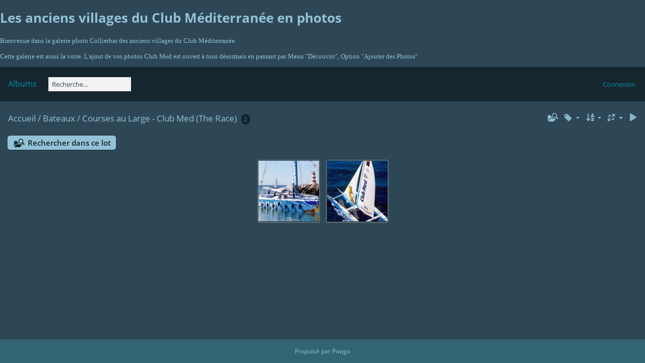

--- FILE ---
content_type: text/html; charset=utf-8
request_url: http://www.collierbar.fr/clubmed-photos/piwigo/index.php?/category/118
body_size: 6573
content:
<!DOCTYPE html>
<html lang=fr dir=ltr>
<head>
<title>Bateaux  / Courses au Large - Club Med (The Race)</title>
<link rel="shortcut icon" type="image/x-icon" href="themes/default/icon/favicon.ico">
<link rel="stylesheet" type="text/css" href="themes/modus/css/open-sans/open-sans.css"> <link rel="stylesheet" type="text/css" href="_data/combined/1fgpjk8.css">   <link rel=canonical href="index.php?/category/118">
<meta name=viewport content="width=device-width,initial-scale=1">

<meta name="generator" content="Piwigo (aka PWG), see piwigo.org">

<meta name="description" content="Bateaux  / Courses au Large - Club Med (The Race)">


<style type="text/css">
.thumbnails SPAN,.thumbnails .wrap2 A{width:122px}.thumbnails .wrap2{height:123px}@media (-webkit-min-device-pixel-ratio:1.3) and (-webkit-max-device-pixel-ratio:1.7),(min-resolution:124.8dpi) and (max-resolution:163.2dpi){.thumbnails SPAN,.thumbnails .wrap2 A{width:82px}.thumbnails .wrap2{height:83px}.thumbnails .wrap2 IMG{max-width:80px;max-height:80px;}}@media (-webkit-min-device-pixel-ratio:1.7) and (-webkit-max-device-pixel-ratio:2.5),(min-resolution:163.2dpi) and (max-resolution:240dpi){.thumbnails SPAN,.thumbnails .wrap2 A{width:62px}.thumbnails .wrap2{height:63px}.thumbnails .wrap2 IMG{max-width:60px;max-height:60px;}}@media (-webkit-min-device-pixel-ratio:2.5),(min-resolution:240dpi){.thumbnails SPAN,.thumbnails .wrap2 A{width:42px}.thumbnails .wrap2{height:43px}.thumbnails .wrap2 IMG{max-width:40px;max-height:40px;}}@media(max-width:258px) and (-webkit-max-device-pixel-ratio:1),(max-width:258px) and (max-resolution:96dpi),(max-width:178px) and (-webkit-min-device-pixel-ratio:1.3) and (-webkit-max-device-pixel-ratio:1.7),(max-width:178px) and (min-resolution:124.8dpi) and (max-resolution:163.2dpi),(max-width:138px) and (-webkit-min-device-pixel-ratio:1.7) and (-webkit-max-device-pixel-ratio:2.5),(max-width:138px) and (min-resolution:163.2dpi) and (max-resolution:240dpi),(max-width:98px) and (-webkit-min-device-pixel-ratio:2.5),(max-width:98px) and (min-resolution:240dpi){.thumbnails .wrap2{height:auto;border:0}.thumbnails .thumbLegend{height:auto;min-height:4em;overflow:visible;}}@media(max-width:130px) and (-webkit-max-device-pixel-ratio:1),(max-width:130px) and (max-resolution:96dpi),(max-width:90px) and (-webkit-min-device-pixel-ratio:1.3) and (-webkit-max-device-pixel-ratio:1.7),(max-width:90px) and (min-resolution:124.8dpi) and (max-resolution:163.2dpi),(max-width:70px) and (-webkit-min-device-pixel-ratio:1.7) and (-webkit-max-device-pixel-ratio:2.5),(max-width:70px) and (min-resolution:163.2dpi) and (max-resolution:240dpi),(max-width:50px) and (-webkit-min-device-pixel-ratio:2.5),(max-width:50px) and (min-resolution:240dpi){.thumbnails .wrap1{margin:0 0 5px}.thumbnails .wrap2{display:block}.thumbnails SPAN, .thumbnails .wrap2 A{max-width:99.8%}.thumbnails .wrap2 IMG{max-width:100%}}.thumbLegend {font-size: 90%}</style>
</head>

<body id=theCategoryPage class="section-categories category-118  modus-withPageBanner" data-infos='{"section":"categories","category_id":"118"}'>
<div id="theHeader"><h1>
	Les anciens villages du Club Méditerranée en photos</h1>
<p>
	<span style="font-family:comic sans ms,cursive;">Bienvenue dans la galerie photo Collierbar des anciens villages du Club M&eacute;diterran&eacute;e.</span></p>
<p>
	<span style="font-family:comic sans ms,cursive;">Cette galerie est aussi la votre. L&#39;ajout de vos photos Club Med est ouvert &agrave; tous d&eacute;sormais en passant par Menu &quot;D&eacute;couvrir&quot;, Option &quot;Ajouter des Photos&quot;</span></p>
</div>




<aside id=menubar>
		<dl id=mbCategories>
<dt>
	<a href="index.php?/categories">Albums</a>
</dt>
<dd>
  <ul>
    <li >
      <a href="index.php?/category/119"  title="5 photos dans cet album">Community</a>
      <span class="menuInfoCat badge" title="5 photos dans cet album">5</span>
      </li>
    
    <li >
      <a href="index.php?/category/1"  title="1215 photos dans 68 sous-albums">Villages zone Europe</a>
      <span class="menuInfoCatByChild badge" title="1215 photos dans 68 sous-albums">1215</span>
    <ul>
    <li >
      <a href="index.php?/category/2"  title="24 photos dans cet album">Aighion (Gréce)</a>
      <span class="menuInfoCat badge" title="24 photos dans cet album">24</span>
      </li>
    
    <li >
      <a href="index.php?/category/3"  title="26 photos dans cet album">Alcudia (Espagne - Iles Baléares)</a>
      <span class="menuInfoCat badge" title="26 photos dans cet album">26</span>
      </li>
    
    <li >
      <a href="index.php?/category/114"  title="1 photo dans cet album">Alpe d'Huez Grand Hotel (France)</a>
      <span class="menuInfoCat badge" title="1 photo dans cet album">1</span>
      </li>
    
    <li >
      <a href="index.php?/category/4"  title="3 photos dans cet album">Alpe d'Huez Les Bergers (France)</a>
      <span class="menuInfoCat badge" title="3 photos dans cet album">3</span>
      </li>
    
    <li >
      <a href="index.php?/category/5"  title="12 photos dans cet album">Athenia (Grèce)</a>
      <span class="menuInfoCat badge" title="12 photos dans cet album">12</span>
      </li>
    
    <li >
      <a href="index.php?/category/6"  title="26 photos dans cet album">Beldi (Turquie)</a>
      <span class="menuInfoCat badge" title="26 photos dans cet album">26</span>
      </li>
    
    <li >
      <a href="index.php?/category/7"  title="22 photos dans cet album">Cadaques (Espagne)</a>
      <span class="menuInfoCat badge" title="22 photos dans cet album">22</span>
      </li>
    
    <li >
      <a href="index.php?/category/56"  title="1 photo dans cet album">California Garden - Rome (Italie)</a>
      <span class="menuInfoCat badge" title="1 photo dans cet album">1</span>
      </li>
    
    <li >
      <a href="index.php?/category/137"  title="24 photos dans cet album">Cargèse (France - Corse)</a>
      <span class="menuInfoCat badge" title="24 photos dans cet album">24</span>
      </li>
    
    <li >
      <a href="index.php?/category/8"  title="24 photos dans cet album">Caprera (Italie)</a>
      <span class="menuInfoCat badge" title="24 photos dans cet album">24</span>
      </li>
    
    <li >
      <a href="index.php?/category/9"  title="65 photos dans cet album">Cefalu (Italie - Sicile)</a>
      <span class="menuInfoCat badge" title="65 photos dans cet album">65</span>
      </li>
    
    <li >
      <a href="index.php?/category/143"  title="9 photos dans cet album">Chamonix (France)</a>
      <span class="menuInfoCat badge" title="9 photos dans cet album">9</span>
      </li>
    
    <li >
      <a href="index.php?/category/11"  title="11 photos dans cet album">Corfou Helios (Grèce - Ile de Corfou)</a>
      <span class="menuInfoCat badge" title="11 photos dans cet album">11</span>
      </li>
    
    <li >
      <a href="index.php?/category/10"  title="34 photos dans cet album">Corfou Ipsos (Grèce - Ile de Corfou)</a>
      <span class="menuInfoCat badge" title="34 photos dans cet album">34</span>
      </li>
    
    <li >
      <a href="index.php?/category/13"  title="3 photos dans cet album">Dieulefit (France)</a>
      <span class="menuInfoCat badge" title="3 photos dans cet album">3</span>
      </li>
    
    <li >
      <a href="index.php?/category/14"  title="14 photos dans cet album">Donoratico (Italie)</a>
      <span class="menuInfoCat badge" title="14 photos dans cet album">14</span>
      </li>
    
    <li >
      <a href="index.php?/category/26"  title="5 photos dans cet album">Elbe Marina di Campo (Italie - Ile d'Elbe)</a>
      <span class="menuInfoCat badge" title="5 photos dans cet album">5</span>
      </li>
    
    <li >
      <a href="index.php?/category/15"  title="3 photos dans cet album">Engelberg (Suisse)</a>
      <span class="menuInfoCat badge" title="3 photos dans cet album">3</span>
      </li>
    
    <li >
      <a href="index.php?/category/16"  title="4 photos dans cet album">Flaine (France)</a>
      <span class="menuInfoCat badge" title="4 photos dans cet album">4</span>
      </li>
    
    <li >
      <a href="index.php?/category/115"  title="5 photos dans cet album">Forges les Eaux (France)</a>
      <span class="menuInfoCat badge" title="5 photos dans cet album">5</span>
      </li>
    
    <li >
      <a href="index.php?/category/17"  title="28 photos dans cet album">Foça (Turquie)</a>
      <span class="menuInfoCat badge" title="28 photos dans cet album">28</span>
      </li>
    
    <li >
      <a href="index.php?/category/18"  title="137 photos dans cet album">Golfo di Baratti (Italie)</a>
      <span class="menuInfoCat badge" title="137 photos dans cet album">137</span>
      </li>
    
    <li >
      <a href="index.php?/category/19"  title="11 photos dans cet album">Ibiza (Espagne - Iles Baléares)</a>
      <span class="menuInfoCat badge" title="11 photos dans cet album">11</span>
      </li>
    
    <li >
      <a href="index.php?/category/140"  title="10 photos dans cet album">Kamarina (Italie)</a>
      <span class="menuInfoCat badge" title="10 photos dans cet album">10</span>
      </li>
    
    <li >
      <a href="index.php?/category/144"  title="3 photos dans cet album">Kemer (Turquie)</a>
      <span class="menuInfoCat badge" title="3 photos dans cet album">3</span>
      </li>
    
    <li >
      <a href="index.php?/category/21"  title="13 photos dans cet album">Kos (Grèce - Ile de Kos)</a>
      <span class="menuInfoCat badge" title="13 photos dans cet album">13</span>
      </li>
    
    <li >
      <a href="index.php?/category/20"  title="5 photos dans cet album">Kusadasi (Turquie)</a>
      <span class="menuInfoCat badge" title="5 photos dans cet album">5</span>
      </li>
    
    <li >
      <a href="index.php?/category/27"  title="20 photos dans cet album">Le Monetier Serre Chevalier (France)</a>
      <span class="menuInfoCat badge" title="20 photos dans cet album">20</span>
      </li>
    
    <li >
      <a href="index.php?/category/145"  title="21 photos dans cet album">Les 2 Alpes</a>
      <span class="menuInfoCat badge" title="21 photos dans cet album">21</span>
      </li>
    
    <li >
      <a href="index.php?/category/28"  title="1 photo dans cet album">Les Ménuires (France)</a>
      <span class="menuInfoCat badge" title="1 photo dans cet album">1</span>
      </li>
    
    <li >
      <a href="index.php?/category/43"  title="19 photos dans cet album">Les Restanques (France)</a>
      <span class="menuInfoCat badge" title="19 photos dans cet album">19</span>
      </li>
    
    <li >
      <a href="index.php?/category/22"  title="19 photos dans cet album">Leysin (Suisse)</a>
      <span class="menuInfoCat badge" title="19 photos dans cet album">19</span>
      </li>
    
    <li >
      <a href="index.php?/category/23"  title="2 photos dans cet album">Lizum (Autriche)</a>
      <span class="menuInfoCat badge" title="2 photos dans cet album">2</span>
      </li>
    
    <li >
      <a href="index.php?/category/24"  title="21 photos dans cet album">Marbella Don Miguel (Espagne)</a>
      <span class="menuInfoCat badge" title="21 photos dans cet album">21</span>
      </li>
    
    <li >
      <a href="index.php?/category/25"  title="10 photos dans cet album">Mare Nostrum (Grèce)</a>
      <span class="menuInfoCat badge" title="10 photos dans cet album">10</span>
      </li>
    
    <li >
      <a href="index.php?/category/31"  title="7 photos dans cet album">Montalivet (France)</a>
      <span class="menuInfoCat badge" title="7 photos dans cet album">7</span>
      </li>
    
    <li >
      <a href="index.php?/category/32"  title="1 photo dans cet album">Montpezat (France)</a>
      <span class="menuInfoCat badge" title="1 photo dans cet album">1</span>
      </li>
    
    <li >
      <a href="index.php?/category/116"  title="4 photos dans cet album">Méribel Aspen Park (France)</a>
      <span class="menuInfoCat badge" title="4 photos dans cet album">4</span>
      </li>
    
    <li >
      <a href="index.php?/category/29"  title="14 photos dans cet album">Métaponto (Italie)</a>
      <span class="menuInfoCat badge" title="14 photos dans cet album">14</span>
      </li>
    
    <li >
      <a href="index.php?/category/33"  title="15 photos dans cet album">Nicotera (Italie)</a>
      <span class="menuInfoCat badge" title="15 photos dans cet album">15</span>
      </li>
    
    <li >
      <a href="index.php?/category/34"  title="1 photo dans cet album">Olympie (Grèce)</a>
      <span class="menuInfoCat badge" title="1 photo dans cet album">1</span>
      </li>
    
    <li >
      <a href="index.php?/category/35"  title="20 photos dans cet album">Otranto (Italie)</a>
      <span class="menuInfoCat badge" title="20 photos dans cet album">20</span>
      </li>
    
    <li >
      <a href="index.php?/category/36"  title="19 photos dans cet album">Pakostane (Yougoslavie)</a>
      <span class="menuInfoCat badge" title="19 photos dans cet album">19</span>
      </li>
    
    <li >
      <a href="index.php?/category/38"  title="23 photos dans cet album">Palinuro (Italie)</a>
      <span class="menuInfoCat badge" title="23 photos dans cet album">23</span>
      </li>
    
    <li >
      <a href="index.php?/category/37"  title="1 photo dans cet album">Paris Hôtel de Neuilly (France)</a>
      <span class="menuInfoCat badge" title="1 photo dans cet album">1</span>
      </li>
    
    <li >
      <a href="index.php?/category/128"  title="42 photos dans cet album">Pompadour (France)</a>
      <span class="menuInfoCat badge" title="42 photos dans cet album">42</span>
      </li>
    
    <li >
      <a href="index.php?/category/40"  title="30 photos dans cet album">Pontresina (Suisse)</a>
      <span class="menuInfoCat badge" title="30 photos dans cet album">30</span>
      </li>
    
    <li >
      <a href="index.php?/category/41"  title="99 photos dans cet album">Porto Petro (Espagne - Iles Baléares)</a>
      <span class="menuInfoCat badge" title="99 photos dans cet album">99</span>
      </li>
    
    <li >
      <a href="index.php?/category/39"  title="7 photos dans cet album">Puerto Maria (Espagne)</a>
      <span class="menuInfoCat badge" title="7 photos dans cet album">7</span>
      </li>
    
    <li >
      <a href="index.php?/category/42"  title="26 photos dans cet album">Rousalka (Bulgarie)</a>
      <span class="menuInfoCat badge" title="26 photos dans cet album">26</span>
      </li>
    
    <li >
      <a href="index.php?/category/126"  title="12 photos dans cet album">St Aubin Chateau des Rotoirs (France)</a>
      <span class="menuInfoCat badge" title="12 photos dans cet album">12</span>
      </li>
    
    <li >
      <a href="index.php?/category/44"  title="13 photos dans cet album">Saint Moritz Victoria (Suisse)</a>
      <span class="menuInfoCat badge" title="13 photos dans cet album">13</span>
      </li>
    
    <li >
      <a href="index.php?/category/45"  title="34 photos dans cet album">Santa Giulia (France - Corse)</a>
      <span class="menuInfoCat badge" title="34 photos dans cet album">34</span>
      </li>
    
    <li >
      <a href="index.php?/category/47"  title="2 photos dans cet album">Santa Teresa (Italie - Sardaigne)</a>
      <span class="menuInfoCat badge" title="2 photos dans cet album">2</span>
      </li>
    
    <li >
      <a href="index.php?/category/46"  title="63 photos dans cet album">Santo Stéfano (Italie)</a>
      <span class="menuInfoCat badge" title="63 photos dans cet album">63</span>
      </li>
    
    <li >
      <a href="index.php?/category/48"  title="6 photos dans cet album">Sestrières (Italie)</a>
      <span class="menuInfoCat badge" title="6 photos dans cet album">6</span>
      </li>
    
    <li >
      <a href="index.php?/category/49"  title="1 photo dans cet album">Sotchi (URSS)</a>
      <span class="menuInfoCat badge" title="1 photo dans cet album">1</span>
      </li>
    
    <li >
      <a href="index.php?/category/50"  title="10 photos dans cet album">Super Bagnères (France)</a>
      <span class="menuInfoCat badge" title="10 photos dans cet album">10</span>
      </li>
    
    <li >
      <a href="index.php?/category/51"  title="13 photos dans cet album">Sveti Marko (Yougoslavie)</a>
      <span class="menuInfoCat badge" title="13 photos dans cet album">13</span>
      </li>
    
    <li >
      <a href="index.php?/category/101"  title="7 photos dans cet album">Thalassa (Roumanie)</a>
      <span class="menuInfoCat badge" title="7 photos dans cet album">7</span>
      </li>
    
    <li >
      <a href="index.php?/category/55"  title="7 photos dans cet album">Tignes les Boisses (France)</a>
      <span class="menuInfoCat badge" title="7 photos dans cet album">7</span>
      </li>
    
    <li >
      <a href="index.php?/category/52"  title="1 photo dans cet album">Uchsar (Turquie)</a>
      <span class="menuInfoCat badge" title="1 photo dans cet album">1</span>
      </li>
    
    <li >
      <a href="index.php?/category/104"  title="8 photos dans cet album">Val d'Isère (France)</a>
      <span class="menuInfoCat badge" title="8 photos dans cet album">8</span>
      </li>
    
    <li >
      <a href="index.php?/category/127"  title="3 photos dans cet album">Val Thorens FreeStyle (France)</a>
      <span class="menuInfoCat badge" title="3 photos dans cet album">3</span>
      </li>
    
    <li >
      <a href="index.php?/category/53"  title="2 photos dans cet album">Valbella (Suisse)</a>
      <span class="menuInfoCat badge" title="2 photos dans cet album">2</span>
      </li>
    
    <li >
      <a href="index.php?/category/136"  title="31 photos dans cet album">Villars sur Ollon (Suisse)</a>
      <span class="menuInfoCat badge" title="31 photos dans cet album">31</span>
      </li>
    
    <li >
      <a href="index.php?/category/135"  title="31 photos dans cet album">Wengen (Suisse)</a>
      <span class="menuInfoCat badge" title="31 photos dans cet album">31</span>
      </li>
    
    <li >
      <a href="index.php?/category/54"  title="26 photos dans cet album">Zinal (Suisse)</a>
      <span class="menuInfoCat badge" title="26 photos dans cet album">26</span>
      </li>
    </ul></li>
    <li >
      <a href="index.php?/category/58"  title="320 photos dans 24 sous-albums">Villages zone Afrique & Moyen Orient</a>
      <span class="menuInfoCatByChild badge" title="320 photos dans 24 sous-albums">320</span>
    <ul>
    <li >
      <a href="index.php?/category/139"  title="37 photos dans cet album">Agadir</a>
      <span class="menuInfoCat badge" title="37 photos dans cet album">37</span>
      </li>
    
    <li >
      <a href="index.php?/category/59"  title="16 photos dans cet album">Al Hoceima (Maroc)</a>
      <span class="menuInfoCat badge" title="16 photos dans cet album">16</span>
      </li>
    
    <li >
      <a href="index.php?/category/60"  title="31 photos dans cet album">Arziv (Israel)</a>
      <span class="menuInfoCat badge" title="31 photos dans cet album">31</span>
      </li>
    
    <li >
      <a href="index.php?/category/61"  title="19 photos dans cet album">Assinie (Côte d'Ivoire)</a>
      <span class="menuInfoCat badge" title="19 photos dans cet album">19</span>
      </li>
    
    <li >
      <a href="index.php?/category/132"  title="15 photos dans cet album">Assouan Villa Amoun (Egypte)</a>
      <span class="menuInfoCat badge" title="15 photos dans cet album">15</span>
      </li>
    
    <li >
      <a href="index.php?/category/63"  title="26 photos dans cet album">Coral Beach Eilat (Israel)</a>
      <span class="menuInfoCat badge" title="26 photos dans cet album">26</span>
      </li>
    
    <li >
      <a href="index.php?/category/64"  title="12 photos dans cet album">Djerba la Fidèle (Tunisie - Ile de Djerba)</a>
      <span class="menuInfoCat badge" title="12 photos dans cet album">12</span>
      </li>
    
    <li >
      <a href="index.php?/category/112"  title="4 photos dans cet album">Djerba Méridiana-Nomade (Tunisie - Ile de Djerba)</a>
      <span class="menuInfoCat badge" title="4 photos dans cet album">4</span>
      </li>
    
    <li >
      <a href="index.php?/category/121"  title="14 photos dans cet album">El Gouna (Egypte)</a>
      <span class="menuInfoCat badge" title="14 photos dans cet album">14</span>
      </li>
    
    <li >
      <a href="index.php?/category/65"  title="1 photo dans cet album">El Jadida (Maroc)</a>
      <span class="menuInfoCat badge" title="1 photo dans cet album">1</span>
      </li>
    
    <li >
      <a href="index.php?/category/66"  title="2 photos dans cet album">Hammamet (Tunisie)</a>
      <span class="menuInfoCat badge" title="2 photos dans cet album">2</span>
      </li>
    
    <li >
      <a href="index.php?/category/125"  title="3 photos dans cet album">Hurgada (Egypte)</a>
      <span class="menuInfoCat badge" title="3 photos dans cet album">3</span>
      </li>
    
    <li >
      <a href="index.php?/category/67"  title="17 photos dans cet album">Korba (Tunisie)</a>
      <span class="menuInfoCat badge" title="17 photos dans cet album">17</span>
      </li>
    
    <li >
      <a href="index.php?/category/69"  title="10 photos dans cet album">Les Almadies (Sénégal)</a>
      <span class="menuInfoCat badge" title="10 photos dans cet album">10</span>
      </li>
    
    <li >
      <a href="index.php?/category/62"  title="3 photos dans cet album">Les Coraux (Israel)</a>
      <span class="menuInfoCat badge" title="3 photos dans cet album">3</span>
      </li>
    
    <li >
      <a href="index.php?/category/110"  title="17 photos dans cet album">Louxor Villa Bella Dona  (Egypte)</a>
      <span class="menuInfoCat badge" title="17 photos dans cet album">17</span>
      </li>
    
    <li >
      <a href="index.php?/category/70"  title="5 photos dans cet album">Malabata (Maroc)</a>
      <span class="menuInfoCat badge" title="5 photos dans cet album">5</span>
      </li>
    
    <li >
      <a href="index.php?/category/71"  title="1 photo dans cet album">Monastir (Tunisie)</a>
      <span class="menuInfoCat badge" title="1 photo dans cet album">1</span>
      </li>
    
    <li >
      <a href="index.php?/category/111"  title="17 photos dans cet album">Nabeul (Tunisie)</a>
      <span class="menuInfoCat badge" title="17 photos dans cet album">17</span>
      </li>
    
    <li >
      <a href="index.php?/category/72"  title="18 photos dans cet album">Ouarzazate (Maroc)</a>
      <span class="menuInfoCat badge" title="18 photos dans cet album">18</span>
      </li>
    
    <li >
      <a href="index.php?/category/68"  title="11 photos dans cet album">Palais Manial Le Caire (Egypte)</a>
      <span class="menuInfoCat badge" title="11 photos dans cet album">11</span>
      </li>
    
    <li >
      <a href="index.php?/category/73"  title="25 photos dans cet album">Skanès (Tunisie)</a>
      <span class="menuInfoCat badge" title="25 photos dans cet album">25</span>
      </li>
    
    <li >
      <a href="index.php?/category/74"  title="15 photos dans cet album">Smir Restinga (Maroc)</a>
      <span class="menuInfoCat badge" title="15 photos dans cet album">15</span>
      </li>
    
    <li >
      <a href="index.php?/category/75"  title="1 photo dans cet album">Tipaza (Algérie)</a>
      <span class="menuInfoCat badge" title="1 photo dans cet album">1</span>
      </li>
    </ul></li>
    <li >
      <a href="index.php?/category/78"  title="236 photos dans 10 sous-albums">Villages zone Amériques & Caraïbes</a>
      <span class="menuInfoCatByChild badge" title="236 photos dans 10 sous-albums">236</span>
    <ul>
    <li >
      <a href="index.php?/category/86"  title="8 photos dans cet album">Acapulco (Mexique)</a>
      <span class="menuInfoCat badge" title="8 photos dans cet album">8</span>
      </li>
    
    <li >
      <a href="index.php?/category/80"  title="99 photos dans cet album">Eleuthera (Bahamas)</a>
      <span class="menuInfoCat badge" title="99 photos dans cet album">99</span>
      </li>
    
    <li >
      <a href="index.php?/category/81"  title="30 photos dans cet album">Fort Royal (DOM - Guadeloupe)</a>
      <span class="menuInfoCat badge" title="30 photos dans cet album">30</span>
      </li>
    
    <li >
      <a href="index.php?/category/113"  title="5 photos dans cet album">Huatulco (Mexique)</a>
      <span class="menuInfoCat badge" title="5 photos dans cet album">5</span>
      </li>
    
    <li >
      <a href="index.php?/category/123"  title="15 photos dans cet album">Magic Haiti (Haiti)</a>
      <span class="menuInfoCat badge" title="15 photos dans cet album">15</span>
      </li>
    
    <li >
      <a href="index.php?/category/83"  title="42 photos dans cet album">Paradise Island (Bahamas)</a>
      <span class="menuInfoCat badge" title="42 photos dans cet album">42</span>
      </li>
    
    <li >
      <a href="index.php?/category/84"  title="16 photos dans cet album">Sainte Lucie (Antilles)</a>
      <span class="menuInfoCat badge" title="16 photos dans cet album">16</span>
      </li>
    
    <li >
      <a href="index.php?/category/85"  title="13 photos dans cet album">Sonora Bay (Mexique)</a>
      <span class="menuInfoCat badge" title="13 photos dans cet album">13</span>
      </li>
    
    <li >
      <a href="index.php?/category/79"  title="3 photos dans cet album">St Georges Bay (Bermudes)</a>
      <span class="menuInfoCat badge" title="3 photos dans cet album">3</span>
      </li>
    
    <li >
      <a href="index.php?/category/124"  title="5 photos dans cet album">Varadero (Cuba)</a>
      <span class="menuInfoCat badge" title="5 photos dans cet album">5</span>
      </li>
    </ul></li>
    <li >
      <a href="index.php?/category/87"  title="188 photos dans 8 sous-albums">Villages zone Asie & Pacifique</a>
      <span class="menuInfoCatByChild badge" title="188 photos dans 8 sous-albums">188</span>
    <ul>
    <li >
      <a href="index.php?/category/88"  title="63 photos dans cet album">Bora Bora (TOM - Polynésie)</a>
      <span class="menuInfoCat badge" title="63 photos dans cet album">63</span>
      </li>
    
    <li >
      <a href="index.php?/category/89"  title="4 photos dans cet album">Chateau Royal (DOM - Nouvelle Calédonie)</a>
      <span class="menuInfoCat badge" title="4 photos dans cet album">4</span>
      </li>
    
    <li >
      <a href="index.php?/category/91"  title="20 photos dans cet album">Faru (Maldives)</a>
      <span class="menuInfoCat badge" title="20 photos dans cet album">20</span>
      </li>
    
    <li >
      <a href="index.php?/category/82"  title="3 photos dans cet album">Hanaley Plantation (USA - Ile d'Hawai)</a>
      <span class="menuInfoCat badge" title="3 photos dans cet album">3</span>
      </li>
    
    <li >
      <a href="index.php?/category/94"  title="2 photos dans cet album">Hienghène (DOM-Nouvelle Calédonie)</a>
      <span class="menuInfoCat badge" title="2 photos dans cet album">2</span>
      </li>
    
    <li >
      <a href="index.php?/category/92"  title="4 photos dans cet album">Le Lagon (DOM - Ile de la Réunion)</a>
      <span class="menuInfoCat badge" title="4 photos dans cet album">4</span>
      </li>
    
    <li >
      <a href="index.php?/category/93"  title="78 photos dans cet album">Moorea (TOM - Polynésie)</a>
      <span class="menuInfoCat badge" title="78 photos dans cet album">78</span>
      </li>
    
    <li >
      <a href="index.php?/category/138"  title="14 photos dans cet album">Tahiti</a>
      <span class="menuInfoCat badge" title="14 photos dans cet album">14</span>
      </li>
    </ul></li>
    <li >
      <a href="index.php?/category/98" rel="up" title="13 photos dans 5 sous-albums">Bateaux </a>
      <span class="menuInfoCatByChild badge" title="13 photos dans 5 sous-albums">13</span>
    <ul>
    <li >
      <a href="index.php?/category/105"  title="3 photos dans cet album">Ivan Franko</a>
      <span class="menuInfoCat badge" title="3 photos dans cet album">3</span>
      </li>
    
    <li >
      <a href="index.php?/category/106"  title="1 photo dans cet album">Louis Lumière</a>
      <span class="menuInfoCat badge" title="1 photo dans cet album">1</span>
      </li>
    
    <li >
      <a href="index.php?/category/108"  title="6 photos dans cet album">Club Med One</a>
      <span class="menuInfoCat badge" title="6 photos dans cet album">6</span>
      </li>
    
    <li >
      <a href="index.php?/category/117"  title="1 photo dans cet album">Courses au Large - Club Méditerranée (Alain Colas)</a>
      <span class="menuInfoCat badge" title="1 photo dans cet album">1</span>
      </li>
    
    <li class="selected">
      <a href="index.php?/category/118"  title="2 photos dans cet album">Courses au Large - Club Med (The Race)</a>
      <span class="menuInfoCat badge" title="2 photos dans cet album">2</span>
      </li>
    </ul></li>
    <li >
      <a href="index.php?/category/96"  title="10 photos dans cet album">Gérard, Gilbert et les autres</a>
      <span class="menuInfoCat badge" title="10 photos dans cet album">10</span>
      </li>
    
    <li >
      <a href="index.php?/category/95"  title="105 photos dans cet album">Equipes GO</a>
      <span class="menuInfoCat badge" title="105 photos dans cet album">105</span>
      </li>
    
    <li >
      <a href="index.php?/category/122"  title="165 photos dans cet album / 6 photos dans 1 sous-album">GO et GE</a>
      <span class="menuInfoCat badge" title="165 photos dans cet album / 6 photos dans 1 sous-album">171</span>
    <ul>
    <li >
      <a href="index.php?/category/141"  title="6 photos dans cet album">Lucien KAESMANN</a>
      <span class="menuInfoCat badge" title="6 photos dans cet album">6</span>
      </li>
    </ul></li>
    <li >
      <a href="index.php?/category/100"  title="193 photos dans cet album">Animations & Spectacles</a>
      <span class="menuInfoCat badge" title="193 photos dans cet album">193</span>
      </li>
    
    <li >
      <a href="index.php?/category/129"  title="4 photos dans cet album">Illustrations</a>
      <span class="menuInfoCat badge" title="4 photos dans cet album">4</span>
      </li>
    
    <li >
      <a href="index.php?/category/97"  title="49 photos dans cet album">Réclames & Publicités</a>
      <span class="menuInfoCat badge" title="49 photos dans cet album">49</span>
      </li>
    
    <li >
      <a href="index.php?/category/120"  title="15 photos dans cet album">Le Club sur soi (Colliers, Paréos, Pins et Logos etc...)  </a>
      <span class="menuInfoCat badge" title="15 photos dans cet album">15</span>
      </li>
    
    <li >
      <a href="index.php?/category/99"  title="15 photos dans cet album">Club Olympique &  Villages Magiques</a>
      <span class="menuInfoCat badge" title="15 photos dans cet album">15</span>
  </li></ul>

	<p class="totalImages">2130 photos</p>
</dd>
	</dl>
	<dl style="float:none">
	<form style="margin:0;display:inline" action="qsearch.php" method=get id=quicksearch onsubmit="return this.q.value!='';">
		<input type="text" name=q id=qsearchInput placeholder="Recherche..." >
	</form>
</dl>
<dl style="float:right;margin-top:3px">
	<dt style="font-size:100%;font-weight:normal;padding-left:15px"><a href="identification.php" rel=nofollow>Connexion</a></dt>
	<dd style="right:0">
		<ul>
		<li><a href="identification.php" rel="nofollow">Connexion</a></li>
		<li><a href="register.php" title="Créer un nouveau compte" rel="nofollow">S'enregistrer</a></li>
		<li><a href="password.php" title="Mot de passe oublié ?" rel="nofollow">Mot de passe oublié ?</a></li>
		</ul>
<form method=post action="identification.php" id=quickconnect><fieldset><legend>Connexion rapide</legend><p><label for=userX>Nom d'utilisateur</label><br><input type=text name=username id=userX value="" style="width:99%"></p><p><label for=passX>Mot de passe</label><br><input type=password name=password id=passX style="width:99%"></p><p><label>Connexion auto&nbsp;<input type=checkbox name=remember_me value=1></label></p><p><input type=hidden name=redirect value="%2Fclubmed-photos%2Fpiwigo%2Findex.php%3F%2Fcategory%2F118"><input type=submit name=login value="Valider"></p></fieldset></form>
	</dd>
</dl>

</aside>
<a id="menuSwitcher" class="pwg-button" title="Menu"><span class="pwg-icon pwg-icon-menu"></span></a>




<div id="content" class="content contentWithMenu">
<div class="titrePage">
	<a id=albumActionsSwitcher class=pwg-button><span class="pwg-icon pwg-icon-ellipsis"></span></a><ul class="categoryActions">
    <li id="cmdSearchInSet"><a href="search.php?cat_id=118" title="Rechercher dans ce lot" class="pwg-state-default pwg-button" rel="nofollow">
      <span class="gallery-icon-search-folder"></span><span class="pwg-button-text">Rechercher dans ce lot</span>
    </a></li>

    <li><a id="cmdRelatedTags" title="Tags liés" class="pwg-state-default pwg-button" rel="nofollow"><span class="pwg-icon gallery-icon-tag"></span><span class="pwg-button-text">Tags liés</span></a><div id="relatedTagsBox" class="switchBox"><div class="switchBoxTitle">Tags liés</div></div></li>

		<li><a id="sortOrderLink" title="Ordre de tri" class="pwg-state-default pwg-button" rel="nofollow"><span class="pwg-icon pwg-icon-sort"></span><span class="pwg-button-text">Ordre de tri</span></a><div id="sortOrderBox" class="switchBox"><div class="switchBoxTitle">Ordre de tri</div><span style="visibility:hidden">&#x2714; </span><a href="index.php?/category/118&amp;image_order=0" rel="nofollow">Par défaut</a><br><span style="visibility:hidden">&#x2714; </span><a href="index.php?/category/118&amp;image_order=1" rel="nofollow">Titre de la photo, A &rarr; Z</a><br><span style="visibility:hidden">&#x2714; </span><a href="index.php?/category/118&amp;image_order=2" rel="nofollow">Titre de la photo, Z &rarr; A</a><br><span style="visibility:hidden">&#x2714; </span><a href="index.php?/category/118&amp;image_order=3" rel="nofollow">Date de création, récent &rarr; ancien</a><br><span style="visibility:hidden">&#x2714; </span><a href="index.php?/category/118&amp;image_order=4" rel="nofollow">Date de création, ancien &rarr; récent</a><br><span>&#x2714; </span>Date d'ajout, récent &rarr; ancien<br><span style="visibility:hidden">&#x2714; </span><a href="index.php?/category/118&amp;image_order=6" rel="nofollow">Date d'ajout, ancien &rarr; récent</a><br><span style="visibility:hidden">&#x2714; </span><a href="index.php?/category/118&amp;image_order=7" rel="nofollow">Note, haute &rarr; basse</a><br><span style="visibility:hidden">&#x2714; </span><a href="index.php?/category/118&amp;image_order=8" rel="nofollow">Note, basse &rarr; haute</a><br><span style="visibility:hidden">&#x2714; </span><a href="index.php?/category/118&amp;image_order=9" rel="nofollow">Nombre de visites, élevé &rarr; faible</a><br><span style="visibility:hidden">&#x2714; </span><a href="index.php?/category/118&amp;image_order=10" rel="nofollow">Nombre de visites, faible &rarr; élevé</a></div></li>
		<li><a id="derivativeSwitchLink" title="Tailles de photo" class="pwg-state-default pwg-button" rel="nofollow"><span class="pwg-icon pwg-icon-sizes"></span><span class="pwg-button-text">Tailles de photo</span></a><div id="derivativeSwitchBox" class="switchBox"><div class="switchBoxTitle">Tailles de photo</div><span>&#x2714; </span>Carré<br><span style="visibility:hidden">&#x2714; </span><a href="index.php?/category/118&amp;display=thumb" rel="nofollow">Miniature</a><br><span style="visibility:hidden">&#x2714; </span><a href="index.php?/category/118&amp;display=2small" rel="nofollow">XXS - minuscule</a><br><span style="visibility:hidden">&#x2714; </span><a href="index.php?/category/118&amp;display=xsmall" rel="nofollow">XS - très petit</a><br><span style="visibility:hidden">&#x2714; </span><a href="index.php?/category/118&amp;display=small" rel="nofollow">S - petit</a><br><span style="visibility:hidden">&#x2714; </span><a href="index.php?/category/118&amp;display=medium" rel="nofollow">M - moyen</a><br><span style="visibility:hidden">&#x2714; </span><a href="index.php?/category/118&amp;display=large" rel="nofollow">L - grand</a><br><span style="visibility:hidden">&#x2714; </span><a href="index.php?/category/118&amp;display=Optimal" rel="nofollow">Optimal</a></div></li>

		<li id="cmdSlideshow"><a href="picture.php?/907/category/118&amp;slideshow=" title="diaporama" class="pwg-state-default pwg-button" rel="nofollow"><span class="pwg-icon pwg-icon-slideshow"></span><span class="pwg-button-text">diaporama</span></a></li>
	</ul>

<div id="breadcrumb">
  <h2><a href="/clubmed-photos/piwigo/">Accueil</a> / <a href="index.php?/category/98">Bateaux </a> / <a href="index.php?/category/118">Courses au Large - Club Med (The Race)</a>
    <span class="badge nb_items">2</span>  </h2>


</div>



</div>





<div class="action-buttons">

  <div class="mcs-side-results search-in-set-button">
    <div>
      <p><a href="search.php?cat_id=118" class="gallery-icon-search-folder" rel="nofollow">Rechercher dans ce lot</a></p>
    </div>
  </div>

</div>






<div class="loader"><img src="themes/default/images/ajax_loader.gif"></div>

<ul class="thumbnails" id="thumbnails">
  <li><span class="wrap1"><span class="wrap2"><a href="picture.php?/907/category/118"><img src="_data/i/upload/2014/06/18/20140618132258-1e6261aa-sq.jpg" alt="Catamarant Club Med à Da Balaia" title="Catamarant Club Med à Da Balaia (19970 visites, score 3.61)"></a></span></span></li><li><span class="wrap1"><span class="wrap2"><a href="picture.php?/641/category/118"><img src="_data/i/upload/2014/05/20/20140520122222-8b3405c3-sq.jpg" alt="The Race" title="The Race (19594 visites, score 2.74)"></a></span></span></li>
</ul>


</div><div id="copyright">
	Propulsé par	<a href="https://fr.piwigo.org">Piwigo</a>
	
<script type="text/javascript" src="themes/default/js/jquery.min.js?v16.0.0"></script>
<script type="text/javascript">//<![CDATA[

var h = jQuery("#theHeader div.banner").css("height");
		var d = jQuery("#menuSwitcher").css("padding-top");

		jQuery(document).ready(function(){
			if( jQuery('#theHeader div.banner').is(':visible') && jQuery("body").css("display") == "flex"){
				jQuery("#menuSwitcher").css("padding-top",parseInt(h)+parseInt(d));
			};
		});
try{document.cookie="caps="+(window.devicePixelRatio?window.devicePixelRatio:1)+"x"+document.documentElement.clientWidth+"x"+document.documentElement.clientHeight+";path=/clubmed-photos/piwigo/"}catch(er){document.cookie="caps=1x1x1x"+err.message;}
(window.SwitchBox=window.SwitchBox||[]).push("#cmdRelatedTags", "#relatedTagsBox");
(window.SwitchBox=window.SwitchBox||[]).push("#sortOrderLink", "#sortOrderBox");
(window.SwitchBox=window.SwitchBox||[]).push("#derivativeSwitchLink", "#derivativeSwitchBox");
//]]></script>
<script type="text/javascript">
(function() {
var s,after = document.getElementsByTagName('script')[document.getElementsByTagName('script').length-1];
s=document.createElement('script'); s.type='text/javascript'; s.async=true; s.src='_data/combined/565nrh.js';
after = after.parentNode.insertBefore(s, after);
})();
</script>
</div></body>
</html>

--- FILE ---
content_type: text/css
request_url: http://www.collierbar.fr/clubmed-photos/piwigo/_data/combined/1fgpjk8.css
body_size: 11060
content:
/*BEGIN header */

/*BEGIN themes/modus/css/base.css.tpl */
BODY{margin:0;padding:0;font-size:13px;font-family:Arial,Helvetica,sans-serif;min-width:300px;background-color:#141414;color:#bbb}A{text-decoration:none;color:#ddd}A:hover{text-decoration:underline;color:#fff}A .pwg-icon,.pwg-icon{opacity:.9;font-size:17px!important}A:hover .pwg-icon{opacity:1}IMG{border:0}H2{margin:0;padding:2px 5px 3px 0;text-align:left;font-size:20px;font-weight:400}BLOCKQUOTE{margin:8px 10px}INPUT,SELECT{margin:0;font-size:1em}TABLE{margin-left:auto;margin-right:auto}FORM{padding:0;margin:0}INPUT[type="text"],INPUT[type="password"],SELECT,TEXTAREA,INPUT[type="button"],INPUT[type="submit"],INPUT[type="reset"]{background-color:#d3d3d3;color:#000;border:1px solid gray}INPUT:focus,TEXTAREA:focus{background-color:#f3f3f3}FIELDSET{padding:1em;margin:1em .5em;border:1px solid gray}LEGEND{font-style:italic;color:inherit}.titrePage{padding:3px 10px;line-height:24px}.titrePage H2 span.badge::before{content:'['}.titrePage H2 span.badge::after{content:']'}.content .navigationBar,.content .additional_info,.content .calendarBar{margin:8px 4px;text-align:center}.content .pageNumberSelected{font-style:italic;font-weight:700}.content .additional_info{font-size:110%}.content .notification{padding:0 25px}.search_results{font-size:16px;margin:10px 16px}.categoryActions{margin:0 2px;width:auto;padding:0;text-indent:0;list-style:none;text-align:center;float:right}.categoryActions LI{display:inline}.switchBox{display:none;position:absolute;left:0;top:0;padding:.5em;z-index:100;text-align:left;box-shadow:2px 2px 5px gray;background-color:#16262e}.switchBoxTitle{border-bottom:1px solid gray;padding-bottom:5px;margin-bottom:5px}#copyright{clear:both;font-size:83%;text-align:center;margin:0 0 10px 0}A.wiki{cursor:help}.loader{display:none;position:fixed;right:0;bottom:0}#comments{padding-left:5px;padding-right:5px;clear:both}.commentsList{margin:5px;padding:0;list-style:none}.commentElement{border-radius:5px;margin:5px 0;padding:2px 0 0 2px;width:100%;background-color:#3F3F3F}.commentElement .description{overflow:auto}#comments input[type="text"],#comments TEXTAREA{max-width:100%;width:100%;-moz-box-sizing:border-box;box-sizing:border-box}.commentAuthor{font-weight:700}.commentDate{font-style:italic}#comments FORM P{margin:5px 0}.filter UL{display:block;float:left;margin:0 1em 0 0;padding:0}.filter LI{list-style:none;margin-bottom:.5em}.filter P{line-height:2em;margin-bottom:.1em}.filter input[name="search_allwords"]{width:50%;min-width:240px;max-width:500px}.filter>P{margin-left:1.5em}.properties UL{list-style:none;margin:0;padding:0}.properties LI{margin-bottom:.5em;padding:0;line-height:1.8em;clear:left}.properties SPAN.property{font-weight:700;float:left;width:50%;text-align:right;margin:0;padding:0 .5em 0 0}.properties .fields,.plugins.fields{width:100%;display:flex;flex-direction:column;gap:15px}.properties div.property,.plugins.fields>div{display:grid;grid-template-columns:1fr 1fr;gap:10px;align-items:center}.plugins.fields>div{margin-left:5px}.properties div.property.radio{margin:5px 0}.properties div.property :first-child,.plugins.fields>div>:first-child{text-align:right;font-weight:700}.properties div.property :last-child,.plugins.fields>div>:last-child{width:fit-content}.properties P{text-align:center;margin-top:2em;margin-bottom:2em}.bottomButtons{margin-top:50px!important}.content .navigationBar,SPAN.calItem,TD.calDayCellEmpty{color:gray}.errors{color:red;font-weight:700;margin:5px;border:1px solid red;background:#ffe1e1 url(/clubmed-photos/piwigo/themes/default/icon/errors.png) no-repeat center right;padding:10px 50px 10px 10px}.infos{color:#002000;background:#98fb98 url(/clubmed-photos/piwigo/themes/default/icon/infos.png) no-repeat center right;margin:5px;padding:10px 50px 10px 10px}.header_msgs{text-align:center;font-weight:700;color:dimgray;background-color:#d3d3d3;margin:1px;padding:1px}.message{color:#fff;background-color:#666;margin-bottom:1em;padding:12px;border-radius:3px}#commentAdd{float:left;padding:0 1%;width:48%}#pictureCommentList{float:right;width:50%}#pictureComments h4{margin:0}@media screen and (max-width:480px){SELECT,INPUT{max-width:270px}}div.token-input-dropdown{color:#000}ul.token-input-list{width:auto!important}#albumActionsSwitcher{display:none}@media screen and (max-width:640px){#albumActionsSwitcher{display:block;width:42px;padding-top:2px;text-align:right;float:right}#albumActionsSwitcher+.categoryActions{display:none;position:absolute;z-index:1;background-color:#16262e;padding:10px 5px 5px;box-shadow:2px 2px 5px gray;opacity:.95;text-align:left;min-width:180px}#albumActionsSwitcher+.categoryActions LI{display:block}#albumActionsSwitcher+.categoryActions .pwg-button{display:block}#albumActionsSwitcher+.categoryActions .pwg-button-text{display:inline;margin-left:5px;text-transform:capitalize}}.mcs-side-results{display:flex;flex-direction:row;gap:5px}.mcs-side-results>div{background:#fafafa;box-shadow:0 2px #00000024;position:relative;padding:4px 10px;border-radius:5px;font-weight:600;display:flex;align-items:center;cursor:pointer;margin-right:15px;color:#777;width:fit-content}.mcs-side-results>div:hover{background:#eee;color:#777}.mcs-side-results>div:active{transform:translateY(2px);box-shadow:none}.mcs-side-results>div p{margin:0 0 0 10px;white-space:nowrap;font-size:15px}.mcs-side-results .mcs-side-badge{border-radius:25px;font-weight:700;color:#fafafa;margin-left:5px;padding:2px 5px!important;font-size:10px;background:#777}.mcs-side-results.search-in-set-button p{margin:0}.mcs-side-results.search-in-set-button a{color:#777;font-weight:600}.mcs-side-results.search-in-set-button a::before{margin-right:10px}.mcs-side-results.search-in-set-button a:hover{color:#777;font-weight:600;text-decoration:none}#derivativeSwitchLink::after,#sortOrderLink::after,#cmdRelatedTags::after{display:inline-block;margin-left:.255em;vertical-align:.255em;content:"";border-top:.3em solid;border-right:.3em solid #fff0;border-bottom:0;border-left:.3em solid #fff0}.action-buttons{display:flex;align-items:start;flex-wrap:wrap;margin-bottom:20px;padding:0 15px}h3.related-tags-title{margin:4px 0;margin-right:10px;font-weight:400}span.related-tags{padding:4px 12px;margin:3px;border-radius:15px;background-color:#f5f5f5}span.related-tags a{font-weight:700;color:#787878;text-decoration:none}span.related-tags:hover{background-color:#e5e5e5}span.related-tags .tag-counter{display:inline-block;margin-left:9px;color:#ACACAC;font-weight:700}#relatedTagsBox.switchBox A{padding:unset;display:block}#selected-tags-container{margin:0 15px;display:flex;flex-wrap:wrap}#selected-tags-container .selected-related-tag{background-color:#FCEAD2;border:1px solid #F70;color:#f70;border-radius:15px;padding:2px 10px;padding-right:5px;margin-right:15px}#selected-tags-container .selected-related-tag.unique-tag{padding:2px 10px}#selected-tags-container .selected-related-tag a{font-weight:700;font-style:Bold;font-size:12px;color:#f70}#selected-tags-container .selected-related-tag a.selected-related-tag-remove:hover{text-decoration:none;color:#000}.related-tag-condition{border-radius:5px;margin:2px 5px 0 15px;font-weight:900;font-size:20px;padding:0 5px;color:#777}#breadcrumb{display:flex;align-items:baseline}@media (max-width:600px){#breadcrumb{flex-direction:column}}
/*BEGIN themes/modus/css/iconfontello.css.tpl */
@font-face{font-family:'modus';src:url(/clubmed-photos/piwigo/themes/modus/css/fontello/font/modus.eot?35104528);src:url(/clubmed-photos/piwigo/themes/modus/css/fontello/font/modus.eot?35104528#iefix) format('embedded-opentype'),url(/clubmed-photos/piwigo/themes/modus/css/fontello/font/modus.woff2?35104528) format('woff2'),url(/clubmed-photos/piwigo/themes/modus/css/fontello/font/modus.woff?35104528) format('woff'),url(/clubmed-photos/piwigo/themes/modus/css/fontello/font/modus.ttf?35104528) format('truetype'),url(/clubmed-photos/piwigo/themes/modus/css/fontello/font/modus.svg?35104528#modus) format('svg');font-weight:400;font-style:normal}[class^="pwg-icon-"]:before,[class*=" pwg-icon-"]:before{font-family:"modus";font-style:normal;font-weight:400;speak:never;display:inline-block;text-decoration:inherit;width:1em;margin-right:.2em;text-align:center;font-variant:normal;text-transform:none;line-height:1em;margin-left:.2em;-webkit-font-smoothing:antialiased;-moz-osx-font-smoothing:grayscale}.pwg-icon-tag:before{content:'\2d'}.pwg-icon-ellipsis:before{content:'\2026'}.pwg-icon-pause:before{content:'\e800'}.pwg-icon-minus:before{content:'\e801'}.pwg-icon-close:before{content:'\e802'}.pwg-icon-favorite-add:before{content:'\e803'}.pwg-icon-camera-calendar:before{content:'\e804'}.pwg-icon-user:before{content:'\e805'}.pwg-icon-category-view-flat:before{content:'\e806'}.pwg-icon-category-edit:before{content:'\e807'}.pwg-icon-arrow-w:before{content:'\e808'}.pwg-icon-arrow-e:before{content:'\e809'}.pwg-icon-arrow-n:before{content:'\e80a'}.pwg-icon-representative:before{content:'\e80b'}.pwg-icon-map:before{content:'\e80d'}.pwg-icon-save:before{content:'\e80e'}.pwg-icon-help:before{content:'\e80f'}.pwg-icon-edit:before{content:'\e810'}.pwg-icon-menu:before{content:'\e811'}.pwg-icon-caddie-add:before{content:'\e812'}.pwg-icon-sizes:before{content:'\e813'}.pwg-icon-globe:before{content:'\e814'}.pwg-icon-cloud:before{content:'\e815'}.pwg-icon-letters:before{content:'\e816'}.pwg-icon-home:before{content:'\e817'}.pwg-icon-user-edit:before{content:'\e818'}.pwg-icon-album:before{content:'\e819'}.pwg-icon-help-circled:before{content:'\e81a'}.pwg-icon-calendar-plus:before{content:'\e81b'}.pwg-icon-calendar:before{content:'\e81c'}.pwg-icon-height:before{content:'\e81d'}.pwg-icon-width:before{content:'\e81e'}.pwg-icon-spin6:before{content:'\e81f'}.pwg-icon-checkmark:before{content:'\e820'}.pwg-icon-selecters:before{content:'\e821'}.pwg-icon-cancel:before{content:'\e822'}.pwg-icon-trash:before{content:'\e823'}.pwg-icon-search-folder:before{content:'\e824'}.pwg-icon-broom:before{content:'\e825'}.pwg-icon-arrow-rotate-left:before{content:'\e826'}.pwg-icon-down-open:before{content:'\e827'}.pwg-icon-left-open:before{content:'\e828'}.pwg-icon-right-open:before{content:'\e829'}.pwg-icon-up-open:before{content:'\e830'}.pwg-icon-favorite-del:before{content:'\e831'}.pwg-icon-slideshow:before{content:'\e832'}.pwg-icon-camera-info:before{content:'\e833'}.pwg-icon-cloud-download:before{content:'\e834'}.pwg-icon-star:before{content:'\e847'}.pwg-icon-plus-circled:before{content:'\e84a'}.pwg-icon-pencil:before{content:'\e84f'}.pwg-icon-cog:before{content:'\e852'}.pwg-icon-search:before{content:'\e900'}.pwg-icon-hdd:before{content:'\f0a0'}.pwg-icon-category-view-normal:before{content:'\f0e8'}.pwg-icon-camera-calendar-1:before{content:'\f133'}.pwg-icon-sort:before{content:'\f15d'}.pwg-icon-file-image:before{content:'\f1c5'}A:hover .pwg-icon:before{text-decoration:none!important}.pwg-icon{font-size:24px}.pwg-button-text{display:none}.pwg-state-disabled .pwg-icon{opacity:.5;-ms-filter:"progid:DXImageTransform.Microsoft.Alpha(Opacity=50)";filter:alpha(opacity=50)}.pwg-button{display:inline-block;vertical-align:top;cursor:pointer}.pwg-icon-slideshow:before{content:'\e832'}.pwg-icon-favorite-del:before{content:'\e831'}.pwg-icon-category-edit:before{content:'\E84F'}.pwg-icon-edit:before{content:'\E84F'}.pwg-icon-caddie-add:before{content:'\E812'}.pwg-icon-representative{content:'\E80B'}
/*BEGIN themes/modus/css/menuh.css.tpl */
#menubar UL{list-style:none;padding:0 0 0 2px;margin:0}#mbCategories UL{list-style-type:square;padding-left:8px}#menubar LI.selected>A{font-weight:700}#menubar .menuInfoCat{padding:0 5px;font-size:90%;border-radius:20px;font-weight:700}#menubar .menuInfoCat::before{content:'['}#menubar .menuInfoCat::after{content:']'}#menubar .menuInfoCatByChild{font-size:80%;font-style:italic}#menubar INPUT{text-indent:2px;-moz-box-sizing:border-box;box-sizing:border-box}#quickconnect FIELDSET{margin:0 5px 0 0;padding:0 5px}#menuTagCloud{text-align:center}#menuTagCloud A{white-space:nowrap;margin-right:5px}#menubar{margin:0;width:100%;padding:5px 0 8px;background-color:#3F3F3F}#menubar DL{display:inline;float:left;margin:0 .25em;padding:0 .25em}#menubar DT{display:inline;cursor:pointer;font-size:120%;font-weight:700;text-align:center}#menubar DD{display:none;position:absolute;margin:0;padding:10px;line-height:150%;max-width:300px;box-shadow:2px 2px 5px gray;background-color:#16262e}#menubar DD A{font-size:14px}#menubar DL:hover>DD{display:block;z-index:5}#content{clear:both}#qsearchInput{width:13%;max-width:180px}#menuSwitcher{display:none}@media screen and (max-width:980px){#mbProfile{display:none!important}#mbTags{display:none!important}}@media screen and (max-width:840px){#mbMostVisited{display:none!important}}@media screen and (max-width:640px){#mbBestRated{display:none!important}#menuSwitcher{display:block;position:absolute;padding-top:2px}.contentWithMenu .titrePage H2,.contentWithMenu .browsePath{text-indent:25px;letter-spacing:-.5px}.titrePage H2:first-line,.browsePath:first-line{line-height:28px}#menubar{display:none;position:absolute;width:auto;box-shadow:2px 2px 5px gray;opacity:.95;z-index:5;min-width:40%;background-color:#16262e}#menubar DL{display:block;float:none;margin-top:4px;margin-bottom:4px}#menubar DT{display:block;text-align:left;font-size:20px;font-weight:400}#menubar DL:hover>DD{display:none}#menubar DD{position:static;box-shadow:none;padding-top:5px}#qsearchInput{width:100%;max-width:none;margin:5px 0}}
/*BEGIN themes/modus/css/index.css.tpl */
.thumbnails{margin:1em 0;padding:0;list-style:none;text-align:center}.thumbnails LI{display:inline}.thumbnails .wrap1{margin:0 7px 5px 7px;display:table-cell;display:inline-table;display:inline-block;vertical-align:top;text-align:center}.thumbnails .wrap2{margin:0;display:table-cell;vertical-align:middle;border-radius:4px;border:1px solid gray}.thumbnails .wrap2 A{display:block}.thumbnails IMG{vertical-align:middle}.thumbnails .thumbLegend{overflow:hidden;height:4em}.overDesc{color:#fff;background-color:rgb(0 0 0 / .5);position:absolute;height:1.5em;width:100%;left:0;bottom:-100px;overflow:hidden;text-align:center;text-shadow:1px 1px 3px rgb(0 0 0 / .8);line-height:1.4;font-weight:700;white-space:nowrap;text-overflow:ellipsis;transition:all 200ms ease-out 0s}LI:hover>.overDesc{bottom:-1px}.thumbnailCategories{margin:0;padding:0;list-style:none;overflow:hidden;width:100%}.thumbnailCategories LI{margin:0;padding:0;float:left;width:49.7%}.thumbnailCategory{display:block;padding:2px 0 0 2px;margin:5px;border:1px solid gray;display:flex;flex-wrap:wrap}.thumbnailCategory .description{font-size:90%;overflow-y:auto;max-height:85%;flex:1 0;width:70%;margin-right:10px}.thumbnailCategory .description H3{text-align:left;margin:0;padding:.1em;font-size:120%}.thumbnailCategory .illustration{flex:1 0;max-width:30%}.thumbnailCategory .description::-webkit-scrollbar{width:10px}.thumbnailCategory .description::-webkit-scrollbar{background:rgb(255 255 255 / .2);border-radius:15px}.thumbnailCategory .description::-webkit-scrollbar-thumb{background:rgb(255 255 255 / .5);border-radius:15px}.thumbnailCategory .description::-webkit-scrollbar-thumb:hover{background:#555}.thumbnailCategory .illustration img{object-fit:cover}.illustration{text-align:left;margin:2px 0 0 2px;float:left}.thumbnails .wrap2:hover,.thumbnailCategory:hover{border-color:#ddd}.albThumbs{list-style:none;padding:0;text-align:center}.albThumbs LI{display:inline-block;position:relative;overflow:hidden;margin:5px 5px;width:250px;height:250px}.albImg{display:block;position:relative top:0;left:0}.albLegend{height:4em;width:100%;text-align:left;position:absolute;left:0;bottom:-1px;overflow:hidden;text-shadow:1px 1px 3px rgb(0 0 0 / .8);line-height:1.4;text-indent:5px;filter:progid:DXImageTransform.Microsoft.gradient(startColorStr=#08000000,endColorStr=#90000000);background-image:-moz-linear-gradient(top,rgb(0 0 0 / .01),rgb(0 0 0 / .5));background-image:-webkit-linear-gradient(top,rgb(0 0 0 / .01),rgb(0 0 0 / .5));background-image:-ms-linear-gradient(top,rgb(0 0 0 / .01),rgb(0 0 0 / .5));background-image:-o-linear-gradient(top,rgb(0 0 0 / .01),rgb(0 0 0 / .5));background-image:linear-gradient(to bottom,rgb(0 0 0 / .01),rgb(0 0 0 / .5))}.albLegend H4{margin:1em 0 2px;overflow:hidden}.albLegendRight{float:right;margin-right:2px!important}@media (-webkit-min-device-pixel-ratio:1.3),(min-resolution:124.8dpi){.albThumbs LI{width:166px;height:166px}.albImg{max-height:100%}.albLegend{text-indent:2px;letter-spacing:-.5px;word-spacing:-1px}}.albSymbol{font-size:16px;line-height:20px;cursor:pointer}@media (max-width:320px),(-webkit-min-device-pixel-ratio:1.3),(min-resolution:124.8dpi){.albThumbs LI{width:156px;height:156px;margin:5px 1px}}.calendarViews{float:right;margin:5px 5px 0 0}.calItem{font-weight:700;margin:0 1px;padding:0 1px;border:1px solid gray;text-decoration:none!important}.calendarCalBar{margin:10px}.calCalHead{font-weight:700;font-size:110%;margin:0 2px}.calCal{margin:0 2px}TABLE.calMonth{border:0;border-collapse:collapse;margin-bottom:10px}TD.calDayCellFull,TD.calDayCellEmpty{vertical-align:top;font-weight:700;font-size:18px;border:1px solid gray}.calBackDate{padding-left:3px;padding-top:0;z-index:2;position:absolute;color:#000}.calForeDate{padding-left:4px;padding-top:1px;z-index:3;position:absolute;color:#fff}
/*BEGIN themes/modus/css/picture.css.tpl */
#imageHeaderBar .imageNumber{float:right}#imageHeaderBar H2{display:inline;text-align:center;padding:0}#imageToolBar{text-align:center;margin-bottom:2px;padding-top:2px;height:28px}#imageToolBar .actionButtons{float:left}#imageToolBar .navigationButtons{float:right}#imageToolBar .pwg-button{width:42px}#theImage{text-align:center}#imageInfos{position:relative;min-height:166px}#linkPrev{float:left;margin:0 10px 0 5px}#linkNext{float:right;margin:0 5px 0 10px;text-align:right}DIV.thumbHover{width:120px;height:120px;border:1px solid #ccc;padding:0 5px;-moz-box-sizing:border-box;box-sizing:border-box}.imageInfoTable UL{margin:0;padding:0 0 0 1em;list-style-type:square}.rateButton,.rateButtonSelected,.rateButtonStarFull,.rateButtonStarEmpty{padding:0;border:0!important}.rateButton,.rateButtonStarFull,.rateButtonStarEmpty{cursor:pointer}.rateButtonSelected{font-weight:700;font-size:120%}.rateButtonStarFull{background:#fff0 url(/clubmed-photos/piwigo/themes/default/icon/rating-stars.gif) no-repeat -16px center!important;width:16px}.rateButtonStarEmpty{background:#fff0 url(/clubmed-photos/piwigo/themes/default/icon/rating-stars.gif) no-repeat 0 center!important;width:16px}.imageInfoTable{display:table;margin:auto;font-family:Tahoma,Verdana,Helvetica,Arial,sans-serif}.imageInfo{display:block;line-height:20px;word-wrap:break-word}.imageInfo DT{display:table-cell;text-align:right;font-weight:700;padding-right:.5em}.imageInfo DD{display:table-cell;text-align:left;font-weight:400}.wide #theImageAndInfos{display:flex;justify-content:space-between;max-width:100vw;overflow:hidden}@media screen{.wide #theImage{width:75%;margin:0 12px}.wide #imageInfos{border-radius:8px 0 0 8px;width:25%;background-color:#3F3F3F}.wide .navThumbs{min-width:242px;width:90%;max-width:280px;height:124px;margin:auto;padding-top:10px}.wide .navThumb{width:120px;height:120px;margin:0!important;overflow:hidden;text-align:left}.wide .thumbHover{width:120px;height:120px;position:absolute}.wide .prevThumbHover:hover{background:#fff0 url(/clubmed-photos/piwigo/themes/modus/images/img_prev.png) no-repeat center center}.wide .nextThumbHover:hover{background:#fff0 url(/clubmed-photos/piwigo/themes/modus/images/img_next.png) no-repeat center center}.wide .imageInfoTable{display:block;padding:0 5px 0 10px;margin:0}.wide .imageInfo DT{display:block;text-align:left;padding:0}.wide .imageInfo DD{display:block;text-align:left;margin:0 0 5px 10px}}@media screen and (max-width:800px),screen and (-webkit-min-device-pixel-ratio:1.3){.navThumb IMG{max-width:60px;height:auto}.wide .navThumbs{height:78px;min-width:126px;max-width:160px}.navThumb,.thumbHover{width:60px!important;height:60px!important;line-height:1}}#imageActionsSwitch{display:none}@media screen and (max-width:600px){#imageActionsSwitch{display:block;text-align:left;float:left}.actionButtonsWrapper{position:relative}.actionButtonsWrapper .actionButtons{display:none;position:absolute;z-index:1;min-width:200px;background-color:#16262e;padding-top:10px;box-shadow:2px 2px 5px gray;opacity:.95}#imageToolBar .actionButtons .pwg-button{display:block;width:auto;text-align:left;height:32px;padding-left:5px;padding-right:5px}#imageToolBar .actionButtons .pwg-button-text{display:inline;margin-left:5px;text-transform:capitalize}.imageInfoTable{padding-top:5px;clear:both}}
/*BEGIN themes/modus/css/tags.css */
#fullTagCloud{font-size:120%;text-align:justify;padding:0;margin:1em 5px}#fullTagCloud SPAN{white-space:nowrap;margin:0 2px}.tagLevel5{font-size:150%!important}.tagLevel4{font-size:140%!important}.tagLevel3{font-size:120%!important}.tagLevel2{font-size:100%!important}.tagLevel1{font-size:90%!important}TR.tagLine{border-bottom:1px solid #ddd}TD.nbEntries{text-align:right;font-style:italic;font-size:90%}FIELDSET.tagLetter{border:1px solid #d3d3d3;width:200px;margin:.5em;padding:10px}LEGEND.tagLetterLegend{border:1px solid #d3d3d3;font-size:120%;font-weight:700;padding:0 5px;font-style:normal}TABLE.tagLetterContent{width:100%;font-size:80%;border-collapse:collapse}.tag-actevt{color:#f88}.tag-ani-0,.tag-ani-1,.tag-ani-2{color:skyblue}.tag-built-0,.tag-built-1{color:#ccc}.tag-concept-0,.tag-concept-1{color:#f11}.tag-flora-0,.tag-flora-1{color:#6f6}.tag-nature-0,.tag-nature-1{color:palegreen}.tag-natph{color:#f7f}.tag-people{color:cyan}.tag-place-0,.tag-place-1{color:#ff0}.tag-priv{color:orange}.tag-style{color:#8bf}
/*BEGIN themes/modus/css/print.css */
@media print{#menubar,.content .navigationBar,.categoryActions,.content .calendarViews,#imageToolBar,.navThumb,#commentAdd{display:none}BODY{margin:0;color:#000;background:#fff}}
/*BEGIN themes/modus/css/plugin_compatibility.css */
#thumbnails .addCollection{font-size:12px!important;height:22px!important;text-align:center!important}.thumbnailCategories LI{width:31%!important;margin-left:15px!important}.thumbnailCategory{position:relative;background:#00000065;border-radius:6px;display:flex;align-items:center;height:120px!important}.thumbnailCategory .illustration,.thumbnailCategory .description{margin-left:10px}.thumbnailCategory .illustration{width:100px!important;height:100px!important;overflow:hidden;position:relative}.thumbnailCategory .illustration img{height:120px;position:absolute;top:50%;left:50%;transform:translate(-50%,-50%)}.content .thumbnailCategory .description{height:auto!important}.thumbnailCategory .collectionActions{display:none;position:absolute;top:50%!important;right:10px!important;transform:translateY(-50%);align-items:center}.thumbnailCategory:hover .collectionActions{display:flex!important}.thumbnailCategory .collectionActions a{margin:10px;opacity:.5;font-size:15px;font-weight:700}.thumbnailCategory .collectionActions a:hover{opacity:1;text-decoration:none}.pwg-button.addCollection i{font-size:17px!important}@media (max-width:576px){.thumbnailCategories LI{width:75%!important;margin:0 auto!important;float:unset}}
/*BEGIN themes/modus/css/hf_base.css */
body{display:flex;flex-direction:column;font-family:'Open Sans',sans-serif;-moz-osx-font-smoothing:grayscale;box-shadow:none;border:0}html,body{height:100%}#theHeader div.banner,#theHeader div.banner:hover{text-shadow:none}#menubar .menuInfoCat::before{content:''}#menubar .menuInfoCat::after{content:''}#content{flex:1 0 auto}#copyright{flex-shrink:0}.stuffs_block.content{min-height:auto}#rateForm INPUT[type="button"]{padding:0}#copyright{display:inline-block;font-size:12px;padding:15px 0;margin-top:auto;margin-bottom:0;width:100%}.infos{margin:0;background:none;background-color:#096a09;color:#fff;font-weight:700;border:none}.infos ul{padding-left:6px}.infos a,.infos a:hover{color:#fff!important;text-decoration:underline}.errors{margin:0;border:none;background:none;background-color:#d31100;font-family:'Open Sans',sans-serif;margin:0;font-weight:700;color:#fff}h2{padding:2px 5px 0 0;font-size:17px}.albLegend{height:45px;padding:5px 0;font-weight:400}.albSymbol{padding:5px}#menubar{background-image:none;padding-top:20px;padding-bottom:20px;padding-left:16px;font-weight:400;width:auto;border-radius:0}#menubar dt A{font-weight:400}#menubar dt A:hover{font-weight:400}#menubar DT,#menubar DT A{padding-right:1.25em}#menubar dl:last-child dd{display:none!important}#comentAdd INPUT[type="text"],INPUT[type="password"],#comentAdd SELECT,#comentAdd TEXTAREA,#comments input[type="text"],#comments TEXTAREA{border-color:#fff0;font-family:'Open Sans',sans-serif;padding:10px;cursor:pointer}INPUT:focus,TEXTAREA:focus{outline:none;box-shadow:none;cursor:pointer}#qsearchInput{padding:5px;margin:0;background-color:#fff0;font-weight:400;cursor:pointer}.filter input[name="search_allwords"]{margin-bottom:10px;padding:10px;cursor:pointer}.search_results a,.search_results a:hover{font-weight:400}#theSearchPage .selectize-control.multi .selectize-input [data-value].active,#theSearchPage .selectize-control.multi .selectize-input>div{background-image:none;border:0;box-shadow:none}#menubar DD{box-shadow:none}#menubar DD A{text-decoration:none;font-size:15px;font-weight:400}#menubar DD A:hover{font-size:15px;font-weight:400}li,#mbCategories UL{list-style-type:none;padding-left:0}INPUT[type="button"],INPUT[type="submit"],INPUT[type="reset"],INPUT[type="button"]:hover,INPUT[type="submit"]:hover,INPUT[type="reset"]:hover,#menubar INPUT{font-family:'Open Sans',sans-serif;background-image:none;box-shadow:none;cursor:pointer}INPUT[type="submit"]{border:0}.contact INPUT[type="submit"]{margin-right:5px;cursor:pointer}.wide #imageToolBar{padding:15px 5px 10px 5px}#imageToolBar{padding:10px 6px}.imageInfoTable{font-family:'Open Sans',sans-serif}.switchBox{box-shadow:none}.pwg-state-default .pwg-button{border:solid 1px;padding:5px}.badge{font-size:90%;border-radius:20px;margin-left:5px;padding:2px 5px!important;font-size:12px;font-weight:normal!important}#menubar li,#mbCategories p{padding:5px}#menubar LI.selected>A{font-weight:400;text-decoration:underline}#menubar DL{margin:0;padding-top:2px;padding-left:0}.wide .imageInfoTable,.wide #imageInfos{border-radius:0;padding:0}.wide .imageInfo DT{font-weight:700;display:table-cell}.wide #imageInfos{margin-right:0;padding:20px}.imageInfoTable h3{margin-top:0;padding-top:1em}#imageInfos{padding-bottom:15px}#commentAdd{padding:0}#quickconnect fieldset{margin:0;padding:0;margin-top:10px}fieldset{border:none;margin-bottom:0}#quickconnect input:focus,#quickconnect input,.properties input,.properties input:focus{border-color:#fff0;padding:10px;border:0;box-shadow:none;cursor:pointer;margin:0}.filter fieldset label,fieldset legend{font-weight:400}.properties li{line-height:30px;margin:15px 0}.properties P{margin-top:0;margin-bottom:50px}.titrePage{padding-top:20px;padding-bottom:20px;padding-left:16px;height:auto;background-image:none}.titrePage H2 span.badge::before,.titrePage H2 span.badge::after{content:''}.titrePage H2 span.badge{margin-left:5px;padding:2px 7px;font-size:12px;font-weight:700}.titrePage .switchBox A,.titrePage .switchBox{padding:10px}#thePicturePage #comments{margin:45px;padding:0}#thePicturePage #pictureCommentList{width:49%;float:right;padding-top:15px}.overDesc{text-shadow:none;font-weight:400;padding:5px;font-size:14.5px}#derivativeSwitchBox,.switchBox{padding:20px}#thePicturePage #derivativeSwitchBox A:last-child{padding:15px 10px}#sortOrderBox{min-width:190px;padding:20px;border-radius:0}#derivativeSwitchBox A,#derivativeSwitchBox span,#sortOrderBox span,#sortOrderBox a{padding:5px;display:inline-block;font-weight:400}#comments input[type='text'],#comments textarea{border:none;padding:10px;cursor:pointer}.imageInfoTable ul{padding:0}#thumbnails{margin-left:0!important;margin-bottom:0}#menubar dt a:first-child,#menubar dt a:last-child{padding-right:0}#comments{padding-left:15px;padding-top:15px}.imageInfo DT{font-size:15px;font-weight:400}.commentElement{border-radius:0;margin:15px 0;clear:both;padding:20px;width:auto}.description{padding:0}.albLegend H4{font-weight:400;font-size:15px;margin-bottom:0;margin-top:5px}.login{width:200px}hr{border:none}#menuTagCloud a{display:list-item;list-style:none;padding:5px 0}#theCommentsPage .filter,#theCommentsPage #comments{max-width:1000px;margin:0 auto;padding-bottom:15px}#theSearchPage .filter{max-width:1000px;margin:20px auto}#pictureComments #commentAdd{width:49%}#theSearchPage .filter input,#theSearchPage .filter input:focus,#theSearchPage .selectize-input>input,INPUT[type="text"],INPUT[type="password"],SELECT,s TEXTAREA{border-radius:0;border:0;padding:10px;cursor:pointer}#theSearchPage .selectize-input,#theSearchPage .selectize-input.focus,#theSearchPage .selectize-dropdown,#theSearchPage .selectize-input input{border-radius:0;box-shadow:none;border:0;padding:10px;cursor:pointer}INPUT,SELECT{font-size:13px;padding:10px;cursor:pointer}#start_day,#start_month,#end_day,#end_month{padding:10px;border-radius:0}#theIdentificationPage legend{display:none}.filter select{padding:10px;border-radius:0;border:0}.contact input[type="text"],.contact textarea,.contact select{border-radius:0;padding:10px;font-family:'Open Sans',sans-serif}.contact table td,.contact table td.title,.contact table td.title,.contact table tbody tr:first-child td:nth-child(2),.contact table tbody tr:nth-child(2) td:nth-child(2){padding-top:10px}.contact INPUT[type="submit"]{margin-right:5px}.properties SPAN.property{padding:0 10px 0 0}.properties fieldset ul li:nth-child(3) span,.properties fieldset ul li:nth-child(4) span,.properties fieldset ul li:nth-child(5) span{padding-top:5px}.wide #theImage{margin-bottom:5px}#theImage{padding-bottom:20px}.wide .navThumb img,.wide .navThumb,.wide .thumbHover,.navThumb img{width:100px;height:auto}.wide .navThumbs{min-width:215px}h2 .calendarTitle{margin:0 15px;display:block}.titrePage .calendarTitleBar{height:auto}.calendarBar{display:inline-block}.content .navigationBar,.content .additional_info,.content .calendarBar{padding:15px 16px;display:block;margin:auto;text-align:center}.calItem,.calItem:hover{padding:10px;font-weight:700;text-shadow:none;display:inline-block;margin:2px 0}.calItem:hover{text-decoration:underline}.content .navigationBar,TD.calDayCellEmpty,content .navigationBar:hover,TD.calDayCellEmpty:hover{padding:20px;text-decoration:none}SPAN.calItem,SPAN.calItem:hover{padding:10px;text-decoration:none}.content .pageNumberSelected{font-style:normal}.albThumbs{margin-top:0}#linkPrev,#linkNext{margin:5px}.commentsList{margin:0}DIV.thumbHover{height:100px;width:100px;font-weight:400;border-radius:0;text-shadow:none;padding:10px;text-align:center}.thumbnailCategory{border:none;background-color:rgb(0 0 0 / .2)}.thumbnailCategory .description::-webkit-scrollbar{background:rgb(0 0 0 / .2);border-radius:15px}.thumbnailCategory .description::-webkit-scrollbar-thumb{background:rgb(0 0 0 / .4);border-radius:15px}#fullTagCloud{max-width:1000px;margin:0 auto;padding-bottom:15px;text-align:center;padding-top:50px;position:relative}#fullTagCloud span a{margin-left:5px;padding:5px}FIELDSET.tagLetter{padding:15px 10px;width:180px;margin:15px}LEGEND.tagLetterLegend{padding:0;font-weight:700;font-size:30px}TABLE.tagLetterContent{border-collapse:separate;border-spacing:4px;margin-top:-10px}.tagLine td a{font-size:12px}.tagLevel1{font-size:75%}.tagLevel2{font-size:100%}.tagLevel3{font-size:125%}.tagLevel4{font-size:150%}.tagLevel5{font-size:175%}td .nbEntries{width:50px;border:none;padding:0;margin:5px;text-align:center}#thePopuphelpPage{margin:0 15px}#thumbnails>li,.albThumbs>li,.navThumb img{overflow:hidden}#lostPassword,.notification{max-width:1000px;margin:0 auto}.calForeDate,.calBackDate{padding:20px}#piwigoAbout{max-width:1000px;margin:0 auto}.img-loader-derivatives{display:none;justify-self:center}@media screen and (max-width:1100px){#fullTagCloud{transform:none;position:relative;display:block;top:0;left:0;padding:15px}}@media screen and (max-height:490px){#fullTagCloud{transform:none;position:relative;display:block;top:0;left:0;padding:15px}}@media screen and (max-width:640px){#menubar{box-shadow:none;padding:20px}#mbCategories dd:onclick{display:block}.pwg-icon pwg-icon-ellipsis{display:none;color:#fff0;opacity:0}#copyright a{display:block}#menuSwitcher{padding-top:22px;padding-left:10px}#thumbnails>li{display:block}fieldset ul{display:block;float:none}#thePicturePage #pictureCommentList{float:left;width:100%}#pictureComments #commentAdd{width:100%}#menubar dl{padding:5px 0}DIV.thumbHover{height:auto;font-size:10px}#profile{text-align:center}.properties SPAN.property{width:40%}.calItem{padding-bottom:10px;display:inline-block;width:70px}#fullTagCloud{transform:none;position:relative;display:block;top:0;left:0;padding:15px}.pwg-icon{font-size:20px}.actionButtonsWrapper .actionButtons{box-shadow:none}.imageInfoTable{padding:5px}}.albThumbs .path-ext-svg a img,.albThumbs .file-ext-svg a img{left:0!important;top:0px!important;max-width:250px;max-height:250px}img.file-ext-svg,img.path-ext-svg{min-width:100px;min-height:100px}li.file-ext-svg a img,li.path-ext-svg a img{min-width:100px;min-height:100px}@media screen and (max-width:800px),screen and (-webkit-min-device-pixel-ratio:1.3){.navThumb,.thumbHover{width:100px!important;height:100px!important}}@media screen and (max-width:640px){.navThumb,.thumbHover{width:auto!important;height:auto!important}}.mcs-container,.mcs-side-results.search-in-set-button{margin-top:0}@media screen{.wide #theImage{width:75%}}.gallery-icon-search-folder:before{font-size:17px}.categoryActions LI{margin-left:5px}
/*BEGIN themes/modus/skins/blueberry.css */
body{background-color:#2e4756;color:#93c2d6}#theHeader div.banner,#theHeader div.banner:hover{color:#000}#copyright{color:#93c2d6;background-color:#326471}#copyright A:hover{color:#93c2d6;font-weight:400;text-shadow:none;text-decoration:underline}#copyright A{color:#93c2d6}h2{color:#93c2d6}.albLegend{color:#fff;text-shadow:1px 1px 3px #000}.albThumbs li:hover .albLegend{color:#93c2d6;text-shadow:1px 1px 3px #000}#mbCategories .albSymbol{color:#93c2d6;text-shadow:none}.albSymbol{color:#93c2d6;text-shadow:none}.albLegendRight .albSymbol{color:#fff;text-shadow:none}H3,label{color:#93c2d6}A{color:#93c2d6}a:hover{text-decoration:none;font-weight:400;color:#fff}#menubar{background-color:#16262e}#menubar UL{border-radius:0}#menubar dt{color:#0391aa}#menubar dt A:hover{color:#fff;text-shadow:none;text-shadow:0 0 10px #000}#menubar dt A{font-weight:400;color:#0391aa}#comentAdd INPUT[type="text"],INPUT[type="password"],#comentAdd SELECT,#comentAdd TEXTAREA,#comments input[type="text"],#comments TEXTAREA{background-color:#f2f2f2;color:#000}::placeholder,#commentAdd ::placeholder{color:#2e4756}#qsearchInput{background-color:#93c2d6}#qsearchInput:placeholder{color:#2e4756}.search_results a,.search_results a:hover{color:#000}.selectize-control.multi .selectize-input [data-value].active,.selectize-control.multi .selectize-input>div{background-color:#777}.selectize-control .plugin-remove_button [data-value] .remove{border-left-color:#333}#menubar DD{background-color:#326471;color:#93c2d6}#menubar DD A:hover{color:#fff;text-shadow:0 0 10px #000}#menubar DD A{color:#93c2d6}#menubar INPUT{background-image:none;font-family:'Open Sans',sans-serif;background-color:#f2f2f2;border-radius:0;cursor:pointer}INPUT[type="button"],INPUT[type="submit"],INPUT[type="reset"],INPUT[type="button"]:hover,INPUT[type="submit"]:hover,INPUT[type="reset"]:hover{border-radius:0;color:#000;background-color:#93c2d6}.wide #imageToolBar{background-color:#2e4756}#imageToolBar{background-color:#2e4756}.switchBox{background-color:#326471;border-radius:0}.switchCheck{color:#93c2d6}.badge{background-color:#16262e;border-radius:20px;color:#0391aa;text-shadow:0 0 10px #000}#menubar li,#mbCategories p{padding:5px}#menubar LI.selected>A{font-weight:400;text-decoration:none;color:#fff;text-shadow:0 0 10px #000}.wide .imageInfoTable,.wide #imageInfos{background-color:#326471}.imageInfoTable h3{color:#000}.imageInfoTable a{color:#93c2d6}.imageInfoTable a:hover{color:#fff;text-decoration:underline}.wide #imageInfos a{color:#93c2d6;font-weight:400}.wide #imageInfos a:hover{color:#fff;font-weight:400;text-shadow:none;text-decoration:underline}.wide .imageInfo DT{font-weight:400;color:#131d23}#imageInfos{background-color:#326471;color:#131d23}.titrePage #imageHeaderBar{background-color:#2e4756}A .pwg-icon{color:#93c2d6;text-shadow:none}.pwg-icon:hover{color:#fff;text-shadow:none}.pwg-state-disabled .pwg-icon{color:#326471}.pwg-state-default .pwg-button{border-radius:0}fieldset h3,fieldset label{color:#0391aa}#quickconnect input,.properties input{color:#000}fieldset legend{color:#0391aa}.titrePage{color:#93c2d6}#imageHeaderBar H2{color:#000;text-shadow:none}.titrePage H2 A:hover{color:#fff;text-shadow:none;text-decoration:underline}.titrePage H2 A{color:#93c2d6;text-shadow:none}.titrePage H2 span.badge{background-color:#16262e;border-radius:20px;color:#0391aa}.titrePage A{color:#93c2d6;font-weight:400}.titrePage A:hover{color:#fff;text-decoration:underline}.titrePage .switchBox{color:#fff;padding:10px;text-shadow:0 0 10px #000}.titrePage .switchBox A{color:#93c2d6;text-shadow:none}.titrePage .switchBox A:hover{color:#fff;text-shadow:none}.browsePath{color:#000}#thePicturePage .titrePage{background-color:#16262e}#thePicturePage .titrePage h2,#thePicturePage .browsePath{color:#0391aa}#thePicturePage .titrePage A{color:#0391aa;text-shadow:none}#thePicturePage .titrePage A:hover{color:#fff;text-shadow:0 0 10px #000}.overDesc{color:#93c2d6;background-color:rgb(50 100 113 / .9)}#derivativeSwitchBox,#sortOrderBox{border-radius:0}#derivativeSwitchBox A{padding:5px;display:inline-block;font-weight:400}#sortOrderBox span,#sortOrderBox a{padding:5px;display:inline-block}#derivativeSwitchBox span{display:inline-block;padding:5px}.switchCheck{color:#93c2d6}.derivativeSizeDetails{color:#16262e;text-shadow:none}.switchBoxTitle{border-bottom:solid 2px #16262e;color:#93c2d6;text-shadow:none}.switchBox{padding:20px}#profile,#profile fieldset h3,#profile fieldset label{color:#000}#comments input[type='text'],#comments textarea{background-color:#326471;color:#fff}#thumbnails>li,.albThumbs>li,.navThumb img{border-radius:0}.properties fieldset span label{color:#0391aa}.imageInfo DT{color:#16262e}.commentsList{color:#000}.commentsList a{color:#000}.commentElement{background-color:#326471;color:#fff}hr{border-bottom:2px solid #16262e}#menuTagCloud a{color:#000}#theSearchPage fieldset legend{color:#0391aa}#pictureComments h4{font-weight:400;color:#93c2d6}.filter fieldset label{color:#0391aa}.selectize-input>input,INPUT[type="text"],INPUT[type="password"],SELECT,TEXTAREA{border-radius:0;color:#000;background-color:#93c2d6}.selectize-input,.selectize-input.focus,.selectize-dropdown,.selectize-input input{background-color:#93c2d6!important;color:black!important;border-radius:0px!important;box-shadow:none!important}.date_today{font-weight:400;color:#93c2d6}.date_today:hover{font-weight:400;color:#fff;text-decoration:underline}#start_day,#start_month,#end_day,#end_month{background-color:#93c2d6;color:#000}.filter select{background-color:#93c2d6;color:#000}.contact input[type="text"],.contact textarea,.contact select{border-radius:0;background-color:#93c2d6;color:#000}.wide .navThumb img,.wide .navThumb,.wide .thumbHover{color:#93c2d6;text-shadow:none}.wide .thumbHover:hover{text-decoration:none}.calItem{border:1px solid #93c2d6}.calItem a,.calItem:hover{color:#93c2d6}.navigationBar a{color:#93c2d6;text-shadow:none}.content .navigationBar,SPAN.calItem,TD.calDayCellFull,TD.calDayCellEmpty,.content .navigationBar:hover,SPAN.calItem:hover,TD.calDayCellEmpty:hover{color:#0391aa;border:none}.content .pageNumberSelected{color:#fff}DIV.thumbHover{color:#93c2d6;border:1px solid #93c2d6}DIV.thumbHover:hover{color:#fff;text-decoration:underline}#fullTagCloud span a{margin-left:5px;color:#93c2d6}#fullTagCloud span a:hover{text-decoration:underline;color:#000}LEGEND.tagLetterLegend,FIELDSET.tagLetter{border:none;color:#93c2d6}.tagLine td a{color:#93c2d6}td .nbEntries{border:solid 1px #93c2d6;color:#93c2d6}.totalImages{border-top:solid 2px #16262e}.selectize-control.plugin-remove_button [data-value] .remove{border-left:solid 1px #333}.message{background-color:#fff0;color:#93c2d6;border-radius:0;padding:12px 0}.notification a{text-decoration:none;color:#93c2d6;font-weight:400}.notification a:hover{color:#fff;text-decoration:#fff}form.properties a{border:solid 1px;border-radius:0;padding:2px 5px 5px 2px;margin:0 5px}#t4u-update-tags .t4u-disabled{color:black!important}@media screen and (max-width:640px){#menubar{border-radius:0}#copyright a{color:#93c2d6}#derivativeSwitchLink .pwg-icon pwg-icon-sizes{color:#000}#albumActionsSwitcher+.categoryActions .pwg-button-text,#imageToolBar .actionButtons .pwg-button-text,.actionButtons A .pwg-icon,.actionButtons A .pwg-icon:hover{color:#0391aa!important;background-color:#16262e}#albumActionsSwitcher+.categoryActions{border-radius:0;box-shadow:0 0 #fff0;background-color:#16262e}.categoryActions a .pwg-icon{color:#0391aa}#theTagsPage A .pwg-icon,#theTagsPage A:hover .pwg-icon{color:#000}}.filter .filter-icon{color:#93c2d6}.filter-manager-popin,.tags-found-popin,.albums-found-popin{background-color:rgb(0 0 0 / .7)}.filter-manager-popin-container,.tags-found-popin-container,.albums-found-popin-container{background:#2e4756}.filter-manager-close.pwg-icon-cancel:before,.tags-found-close.pwg-icon-cancel:before,.albums-found-close.pwg-icon-cancel:before{color:#fff}.filter-manager-popin .mcs-popin-title,.tags-found-popin .mcs-popin-title,.albums-found-popin .mcs-popin-title,.quick-search-headers .mcs-popin-title{color:#93c2d6}.mcs-popin-desc{color:#777}.tags-found-container .tag-item,.albums-found-container .album-item{background:#F4AB4F;color:#525252}.tags-found-container .tag-item a,.albums-found-container .album-item a{color:inherit}.filter-manager-popin label span{border:1px solid #777}.filter-manager-popin :checked+span{background:#16262e;border:1px solid #0391aa!important;color:#0391aa!important}.filter-manager,.filter-validate{background:#93c2d6;color:#16262e}.filter-manager:hover,.filter-validate:hover{background:#fff}.filter-cancel{background:#e8e8ea;color:#777}.filter-cancel:hover{background:#dadada}.mcs-container .filter{border:1px solid #16262e;color:#93c2d6}.filter-form{background:#16262e;box-shadow:0 5px 10px 0 rgb(0 0 0 / .6);color:#fff}.filter-actions{color:#aaa}.filter-actions>*:hover{color:#777}.mcs-container .filter-filled{background:#16262e;border:1px solid #0391aa!important;color:#0391aa!important}.mcs-container .filter-filled .filter-icon{color:#0391aa!important}.word-help{color:#888}#word-search{background-color:#93c2d6!important;color:black!important;border-radius:0px!important}.ratings-option:nth-child(odd),.ratios-option:nth-child(odd),.preset_posted_date .date_posted-option:nth-child(odd) label,.preset_posted_date .date_posted-option:nth-child(odd) i,.custom_posted_date .date_posted-option:nth-child(odd) .year_input label,.custom_posted_date .date_posted-option:nth-child(odd) .year_input i,.custom_posted_date .date_posted-option:nth-child(even) .month_input label,.custom_posted_date .date_posted-option:nth-child(even) .month_input i,.custom_posted_date .days_container .date_posted-option:nth-child(odd) label,.custom_posted_date .days_container .date_posted-option:nth-child(odd) i,.preset_created_date .date_created-option:nth-child(odd) label,.preset_created_date .date_created-option:nth-child(odd) i,.custom_created_date .date_created-option:nth-child(odd) .year_input label,.custom_created_date .date_created-option:nth-child(odd) .year_input i,.custom_created_date .date_created-option:nth-child(even) .month_input label,.custom_created_date .date_created-option:nth-child(even) .month_input i,.custom_created_date .days_container .date_created-option:nth-child(odd) label,.custom_created_date .days_container .date_created-option:nth-child(odd) i,.filetypes-option:nth-child(odd),.added_by-option:nth-child(odd){background:#2e4756}.ratings-option label .checked-icon,.ratios-option input:checked+label .checked-icon,.filetypes-option label .checked-icon,.added_by-option label .checked-icon,.date_posted-option label .checked-icon,.date_created-option label .checked-icon,.ratios-option label .checked-icon{color:#2e4756}.ratings-option label .ratings-badge,.ratios-option label .ratio-badge,.filetypes-option label .ext-badge,.added_by-option label .added_by-badge,.date_posted-option label .date_posted-badge,.date_created-option label .date_created-badge{background-color:#16262e;color:#0391aa}.added_by-option input:checked+label,.filetypes-option input:checked+label,.date_posted-option .selected label,.date_posted-option .selected .accordion-toggle,.date_created-option .selected label,.date_created-option .selected .accordion-toggle,.preset_posted_date .date_posted-option input:checked+label,.preset_created_date .date_created-option input:checked+label,.ratios-option input:checked+label,.ratings-option input:checked+label{background:#326471}.date_posted-option .accordion-toggle:hover,.date_created-option .accordion-toggle:hover{color:#0391aa}.head-button-2{color:#777}.head-button-2{background:#93c2d6;color:#16262e;box-shadow:0 2px #00000024}.head-button-2:hover{background:#eee;color:#16262e!important}.breadcrumb-item{background-color:#0391aa;color:#022601}.breadcrumb-item:hover .icon-cancel-circled{color:#000}.breadcrumb-item.add-item{color:#777;transition:0.3s}.breadcrumb-item a:hover{color:#3A3A3A}.breadcrumb-item .icon-cancel-circled:hover{color:#f70}.linkedAlbumPopIn{background-color:rgb(0 0 0 / .7)}.linkedAlbumPopInContainer{background-color:#2e4756;color:#93c2d6}.ClosePopIn{color:#e7ffe7}.ClosePopIn:hover{color:#e7ffe7}.search-result-item{background-color:#326471;box-shadow:0 2px #00000024;color:#93c2d6}.clear-all{color:#c4c4c4}.clear-all.clickable{color:#0391aa}.mcs-no-result .text span:first-child{color:#93c2d6}.mcs-no-result .text span:last-child{color:#0391aa}.filter-form .filter-form-title{color:#93c2d6}.filter-tag-form .selectize-input,.filter-author-form .selectize-input,.filter-added_by-form .selectize-input{background:#eee}.filter-tag-form .selectize-input input,.filter-author-form .selectize-input input,.filter-added_by-form .selectize-input input{background:transparent!important;color:white!important}.filter-tag-form .selectize-input input::placeholder,.filter-author-form .selectize-input input::placeholder,.filter-added_by-form .selectize-input input::placeholder,.search-input::placeholder{color:#000}.filter-tag-form .selectize-control.multi .selectize-input>div,.filter-tag-form .selectize-control.multi .selectize-input [data-value].active,.filter-author-form .selectize-control.multi .selectize-input>div,.filter-author-form .selectize-control.multi .selectize-input [data-value].active,.filter-added_by-form .selectize-control.multi .selectize-input>div,.filter-added_by-form .selectize-control.multi .selectize-input [data-value].active{color:#93c2d6!important;background-color:#326471!important}.filter-tag-form .selectize-dropdown,.filter-author-form .selectize-dropdown,.filter-added_by-form .selectize-dropdown{background:#0391aa;border-radius:5px}.filter-tag-form .selectize-dropdown .option.active,.filter-author-form .selectize-dropdown .option.active,.filter-added_by-form .selectize-dropdown .option.active{background:#0391aa}.mcs-side-results.search-in-set-button a,.mcs-side-results.search-in-set-button a:hover{color:#16262e}.mcs-side-results>div{background-color:#93c2d6;color:#16262e}.mcs-side-results>div:hover{background-color:#0391aa;color:#16262e}.mcs-side-results .mcs-side-badge{color:#16262e;background-color:#0391aa}.filter-tag-form .selectize-dropdown .selectize-dropdown-content{background-color:#93c2d6}.arrow-fill{fill:#16262e!important}.mcs-container div .slider_input p,.slider-info{color:#93c2d6}.ui-state-default,.ui-widget-content .ui-state-default,.ui-widget-header .ui-state-default,.ui-slider-range.ui-widget-header.ui-corner-all{border:1px solid #326471}.ui-state-default,.ui-widget-content .ui-state-default,.ui-widget-header .ui-state-default{background-color:#326471}.ui-slider .ui-slider-range{background:#326471}.no_filtered_photos{color:#16262e}.mcs-container input[type="number"],.mcs-container input[type="number"]:focus{background-color:#93c2d6!important;color:#16262e!important;border-radius:0px!important}.no_filtered_photos{color:#326471}#downloadSwitchLink,#derivativeSwitchLink,#sortOrderLink,.uc-icon-star-filled,.uc-icon-star{color:#93c2d6!important}#selected-tags-container .selected-related-tag{background:#0391aa;border-color:#16262e}#selected-tags-container .selected-related-tag,#selected-tags-container .selected-related-tag a{color:#16262e}span.related-tags{background-color:#16262e}span.related-tags a{color:#93c2d6}span.related-tags .tag-counter{color:#0391aa}span.related-tags:hover{background-color:#326471}
/*BEGIN themes/default/vendor/fontello/css/gallery-icon.css */
@charset "UTF-8";@font-face{font-family:'gallery-icon';src:url(/clubmed-photos/piwigo/themes/default/vendor/fontello/font/gallery-icon.eot?98930164);src:url(/clubmed-photos/piwigo/themes/default/vendor/fontello/font/gallery-icon.eot?98930164#iefix) format('embedded-opentype'),url(/clubmed-photos/piwigo/themes/default/vendor/fontello/font/gallery-icon.woff2?98930164) format('woff2'),url(/clubmed-photos/piwigo/themes/default/vendor/fontello/font/gallery-icon.woff?98930164) format('woff'),url(/clubmed-photos/piwigo/themes/default/vendor/fontello/font/gallery-icon.ttf?98930164) format('truetype'),url(/clubmed-photos/piwigo/themes/default/vendor/fontello/font/gallery-icon.svg?98930164#gallery-icon) format('svg');font-weight:400;font-style:normal}[class^="gallery-icon-"]:before,[class*=" gallery-icon-"]:before{font-family:"gallery-icon";font-style:normal;font-weight:400;speak:never;display:inline-block;text-decoration:inherit;width:1em;margin-right:.2em;text-align:center;font-variant:normal;text-transform:none;line-height:1em;margin-left:.2em;-webkit-font-smoothing:antialiased;-moz-osx-font-smoothing:grayscale}.gallery-icon-tag:before{content:'\2d'}.gallery-icon-check-outline:before{content:'\0e81'}.gallery-icon-up-open:before{content:'\e800'}.gallery-icon-chemistry:before{content:'\e801'}.gallery-icon-attention-circled:before{content:'\e802'}.gallery-icon-help-circled:before{content:'\e803'}.gallery-icon-user:before{content:'\e805'}.gallery-icon-menu:before{content:'\e811'}.gallery-icon-arrow-rotate-left:before{content:'\e817'}.gallery-icon-user-edit:before{content:'\e818'}.gallery-icon-album:before{content:'\e819'}.gallery-icon-calendar-plus:before{content:'\e81b'}.gallery-icon-calendar:before{content:'\e81c'}.gallery-icon-height:before{content:'\e81d'}.gallery-icon-width:before{content:'\e81e'}.gallery-icon-spin6:before{content:'\e81f'}.gallery-icon-checkmark:before{content:'\e820'}.gallery-icon-selecters:before{content:'\e821'}.gallery-icon-cancel:before{content:'\e822'}.gallery-icon-trash:before{content:'\e823'}.gallery-icon-search-folder:before{content:'\e824'}.gallery-icon-broom:before{content:'\e825'}.gallery-icon-arrow-right-from-bracket:before{content:'\e826'}.gallery-icon-left-chevron:before{content:'\e827'}.gallery-icon-lock:before{content:'\e828'}.gallery-icon-at:before{content:'\e829'}.gallery-icon-moon:before{content:'\e82e'}.gallery-icon-sun:before{content:'\e82f'}.gallery-icon-star-1:before{content:'\e847'}.gallery-icon-star-empty-1:before{content:'\e848'}.gallery-icon-plus-circled:before{content:'\e84a'}.gallery-icon-eye:before{content:'\e84d'}.gallery-icon-pencil-1:before{content:'\e84f'}.gallery-icon-search:before{content:'\e900'}.gallery-icon-hash:before{content:'\e943'}.gallery-icon-skull:before{content:'\e944'}.gallery-icon-hdd:before{content:'\f0a0'}.gallery-icon-star-half-alt:before{content:'\f123'}.gallery-icon-crop:before{content:'\f125'}.gallery-icon-left:before{content:'\f177'}.gallery-icon-file-image:before{content:'\f1c5'}.gallery-icon-ok-circled:before{content:'󱉶'}
